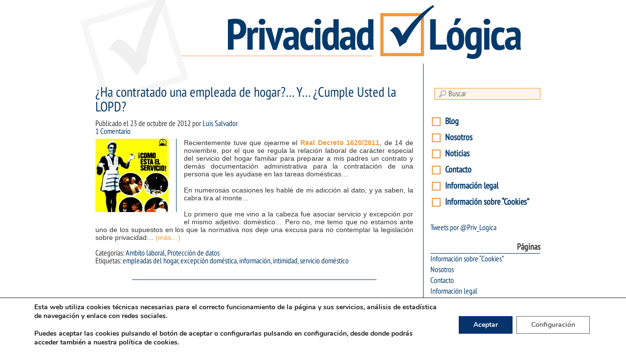

--- FILE ---
content_type: text/html; charset=UTF-8
request_url: https://www.privacidadlogica.es/tag/empleadas-del-hogar/
body_size: 17448
content:
<!doctype html>
<html lang="es">
<head>
<meta charset="UTF-8">
<meta name="viewport" content="width=device-width, initial-scale=1.0">

<title>  empleadas del hogar</title>

<link rel="alternate" type="application/rss+xml" title="Privacidad Lógica RSS Feed" href="https://www.privacidadlogica.es/feed/">

<link rel="stylesheet" type="text/css" media="all" href="https://www.privacidadlogica.es/wp-content/themes/PL-Theme/style.css">

<link rel="shortcut icon" href="https://www.privacidadlogica.es/wp-content/themes/PL-Theme/favicon.png" />

<!-- respond.js (add media query support for IE) -->
<!--[if lt IE 9]>
	<script src="https://www.privacidadlogica.es/wp-content/themes/PL-Theme/js/respond.js"></script>
<![endif]-->

<!-- html5.js (HTML5 Shiv for IE) -->
<!--[if lt IE 9]>
	<script src="https://html5shim.googlecode.com/svn/trunk/html5.js"></script>
<![endif]-->

<!-- wp_header -->
<meta name='robots' content='max-image-preview:large' />
<meta name="dlm-version" content="5.1.6"><link rel='dns-prefetch' href='//www.privacidadlogica.es' />
<link rel='dns-prefetch' href='//secure.gravatar.com' />
<link rel='dns-prefetch' href='//stats.wp.com' />
<link rel='dns-prefetch' href='//v0.wordpress.com' />
<link rel='dns-prefetch' href='//www.googletagmanager.com' />
<link rel="alternate" type="application/rss+xml" title="Privacidad Lógica &raquo; Etiqueta empleadas del hogar del feed" href="https://www.privacidadlogica.es/tag/empleadas-del-hogar/feed/" />
<style id='wp-img-auto-sizes-contain-inline-css' type='text/css'>
img:is([sizes=auto i],[sizes^="auto," i]){contain-intrinsic-size:3000px 1500px}
/*# sourceURL=wp-img-auto-sizes-contain-inline-css */
</style>
<style id='wp-emoji-styles-inline-css' type='text/css'>

	img.wp-smiley, img.emoji {
		display: inline !important;
		border: none !important;
		box-shadow: none !important;
		height: 1em !important;
		width: 1em !important;
		margin: 0 0.07em !important;
		vertical-align: -0.1em !important;
		background: none !important;
		padding: 0 !important;
	}
/*# sourceURL=wp-emoji-styles-inline-css */
</style>
<style id='wp-block-library-inline-css' type='text/css'>
:root{--wp-block-synced-color:#7a00df;--wp-block-synced-color--rgb:122,0,223;--wp-bound-block-color:var(--wp-block-synced-color);--wp-editor-canvas-background:#ddd;--wp-admin-theme-color:#007cba;--wp-admin-theme-color--rgb:0,124,186;--wp-admin-theme-color-darker-10:#006ba1;--wp-admin-theme-color-darker-10--rgb:0,107,160.5;--wp-admin-theme-color-darker-20:#005a87;--wp-admin-theme-color-darker-20--rgb:0,90,135;--wp-admin-border-width-focus:2px}@media (min-resolution:192dpi){:root{--wp-admin-border-width-focus:1.5px}}.wp-element-button{cursor:pointer}:root .has-very-light-gray-background-color{background-color:#eee}:root .has-very-dark-gray-background-color{background-color:#313131}:root .has-very-light-gray-color{color:#eee}:root .has-very-dark-gray-color{color:#313131}:root .has-vivid-green-cyan-to-vivid-cyan-blue-gradient-background{background:linear-gradient(135deg,#00d084,#0693e3)}:root .has-purple-crush-gradient-background{background:linear-gradient(135deg,#34e2e4,#4721fb 50%,#ab1dfe)}:root .has-hazy-dawn-gradient-background{background:linear-gradient(135deg,#faaca8,#dad0ec)}:root .has-subdued-olive-gradient-background{background:linear-gradient(135deg,#fafae1,#67a671)}:root .has-atomic-cream-gradient-background{background:linear-gradient(135deg,#fdd79a,#004a59)}:root .has-nightshade-gradient-background{background:linear-gradient(135deg,#330968,#31cdcf)}:root .has-midnight-gradient-background{background:linear-gradient(135deg,#020381,#2874fc)}:root{--wp--preset--font-size--normal:16px;--wp--preset--font-size--huge:42px}.has-regular-font-size{font-size:1em}.has-larger-font-size{font-size:2.625em}.has-normal-font-size{font-size:var(--wp--preset--font-size--normal)}.has-huge-font-size{font-size:var(--wp--preset--font-size--huge)}.has-text-align-center{text-align:center}.has-text-align-left{text-align:left}.has-text-align-right{text-align:right}.has-fit-text{white-space:nowrap!important}#end-resizable-editor-section{display:none}.aligncenter{clear:both}.items-justified-left{justify-content:flex-start}.items-justified-center{justify-content:center}.items-justified-right{justify-content:flex-end}.items-justified-space-between{justify-content:space-between}.screen-reader-text{border:0;clip-path:inset(50%);height:1px;margin:-1px;overflow:hidden;padding:0;position:absolute;width:1px;word-wrap:normal!important}.screen-reader-text:focus{background-color:#ddd;clip-path:none;color:#444;display:block;font-size:1em;height:auto;left:5px;line-height:normal;padding:15px 23px 14px;text-decoration:none;top:5px;width:auto;z-index:100000}html :where(.has-border-color){border-style:solid}html :where([style*=border-top-color]){border-top-style:solid}html :where([style*=border-right-color]){border-right-style:solid}html :where([style*=border-bottom-color]){border-bottom-style:solid}html :where([style*=border-left-color]){border-left-style:solid}html :where([style*=border-width]){border-style:solid}html :where([style*=border-top-width]){border-top-style:solid}html :where([style*=border-right-width]){border-right-style:solid}html :where([style*=border-bottom-width]){border-bottom-style:solid}html :where([style*=border-left-width]){border-left-style:solid}html :where(img[class*=wp-image-]){height:auto;max-width:100%}:where(figure){margin:0 0 1em}html :where(.is-position-sticky){--wp-admin--admin-bar--position-offset:var(--wp-admin--admin-bar--height,0px)}@media screen and (max-width:600px){html :where(.is-position-sticky){--wp-admin--admin-bar--position-offset:0px}}

/*# sourceURL=wp-block-library-inline-css */
</style><style id='global-styles-inline-css' type='text/css'>
:root{--wp--preset--aspect-ratio--square: 1;--wp--preset--aspect-ratio--4-3: 4/3;--wp--preset--aspect-ratio--3-4: 3/4;--wp--preset--aspect-ratio--3-2: 3/2;--wp--preset--aspect-ratio--2-3: 2/3;--wp--preset--aspect-ratio--16-9: 16/9;--wp--preset--aspect-ratio--9-16: 9/16;--wp--preset--color--black: #000000;--wp--preset--color--cyan-bluish-gray: #abb8c3;--wp--preset--color--white: #ffffff;--wp--preset--color--pale-pink: #f78da7;--wp--preset--color--vivid-red: #cf2e2e;--wp--preset--color--luminous-vivid-orange: #ff6900;--wp--preset--color--luminous-vivid-amber: #fcb900;--wp--preset--color--light-green-cyan: #7bdcb5;--wp--preset--color--vivid-green-cyan: #00d084;--wp--preset--color--pale-cyan-blue: #8ed1fc;--wp--preset--color--vivid-cyan-blue: #0693e3;--wp--preset--color--vivid-purple: #9b51e0;--wp--preset--gradient--vivid-cyan-blue-to-vivid-purple: linear-gradient(135deg,rgb(6,147,227) 0%,rgb(155,81,224) 100%);--wp--preset--gradient--light-green-cyan-to-vivid-green-cyan: linear-gradient(135deg,rgb(122,220,180) 0%,rgb(0,208,130) 100%);--wp--preset--gradient--luminous-vivid-amber-to-luminous-vivid-orange: linear-gradient(135deg,rgb(252,185,0) 0%,rgb(255,105,0) 100%);--wp--preset--gradient--luminous-vivid-orange-to-vivid-red: linear-gradient(135deg,rgb(255,105,0) 0%,rgb(207,46,46) 100%);--wp--preset--gradient--very-light-gray-to-cyan-bluish-gray: linear-gradient(135deg,rgb(238,238,238) 0%,rgb(169,184,195) 100%);--wp--preset--gradient--cool-to-warm-spectrum: linear-gradient(135deg,rgb(74,234,220) 0%,rgb(151,120,209) 20%,rgb(207,42,186) 40%,rgb(238,44,130) 60%,rgb(251,105,98) 80%,rgb(254,248,76) 100%);--wp--preset--gradient--blush-light-purple: linear-gradient(135deg,rgb(255,206,236) 0%,rgb(152,150,240) 100%);--wp--preset--gradient--blush-bordeaux: linear-gradient(135deg,rgb(254,205,165) 0%,rgb(254,45,45) 50%,rgb(107,0,62) 100%);--wp--preset--gradient--luminous-dusk: linear-gradient(135deg,rgb(255,203,112) 0%,rgb(199,81,192) 50%,rgb(65,88,208) 100%);--wp--preset--gradient--pale-ocean: linear-gradient(135deg,rgb(255,245,203) 0%,rgb(182,227,212) 50%,rgb(51,167,181) 100%);--wp--preset--gradient--electric-grass: linear-gradient(135deg,rgb(202,248,128) 0%,rgb(113,206,126) 100%);--wp--preset--gradient--midnight: linear-gradient(135deg,rgb(2,3,129) 0%,rgb(40,116,252) 100%);--wp--preset--font-size--small: 13px;--wp--preset--font-size--medium: 20px;--wp--preset--font-size--large: 36px;--wp--preset--font-size--x-large: 42px;--wp--preset--spacing--20: 0.44rem;--wp--preset--spacing--30: 0.67rem;--wp--preset--spacing--40: 1rem;--wp--preset--spacing--50: 1.5rem;--wp--preset--spacing--60: 2.25rem;--wp--preset--spacing--70: 3.38rem;--wp--preset--spacing--80: 5.06rem;--wp--preset--shadow--natural: 6px 6px 9px rgba(0, 0, 0, 0.2);--wp--preset--shadow--deep: 12px 12px 50px rgba(0, 0, 0, 0.4);--wp--preset--shadow--sharp: 6px 6px 0px rgba(0, 0, 0, 0.2);--wp--preset--shadow--outlined: 6px 6px 0px -3px rgb(255, 255, 255), 6px 6px rgb(0, 0, 0);--wp--preset--shadow--crisp: 6px 6px 0px rgb(0, 0, 0);}:where(.is-layout-flex){gap: 0.5em;}:where(.is-layout-grid){gap: 0.5em;}body .is-layout-flex{display: flex;}.is-layout-flex{flex-wrap: wrap;align-items: center;}.is-layout-flex > :is(*, div){margin: 0;}body .is-layout-grid{display: grid;}.is-layout-grid > :is(*, div){margin: 0;}:where(.wp-block-columns.is-layout-flex){gap: 2em;}:where(.wp-block-columns.is-layout-grid){gap: 2em;}:where(.wp-block-post-template.is-layout-flex){gap: 1.25em;}:where(.wp-block-post-template.is-layout-grid){gap: 1.25em;}.has-black-color{color: var(--wp--preset--color--black) !important;}.has-cyan-bluish-gray-color{color: var(--wp--preset--color--cyan-bluish-gray) !important;}.has-white-color{color: var(--wp--preset--color--white) !important;}.has-pale-pink-color{color: var(--wp--preset--color--pale-pink) !important;}.has-vivid-red-color{color: var(--wp--preset--color--vivid-red) !important;}.has-luminous-vivid-orange-color{color: var(--wp--preset--color--luminous-vivid-orange) !important;}.has-luminous-vivid-amber-color{color: var(--wp--preset--color--luminous-vivid-amber) !important;}.has-light-green-cyan-color{color: var(--wp--preset--color--light-green-cyan) !important;}.has-vivid-green-cyan-color{color: var(--wp--preset--color--vivid-green-cyan) !important;}.has-pale-cyan-blue-color{color: var(--wp--preset--color--pale-cyan-blue) !important;}.has-vivid-cyan-blue-color{color: var(--wp--preset--color--vivid-cyan-blue) !important;}.has-vivid-purple-color{color: var(--wp--preset--color--vivid-purple) !important;}.has-black-background-color{background-color: var(--wp--preset--color--black) !important;}.has-cyan-bluish-gray-background-color{background-color: var(--wp--preset--color--cyan-bluish-gray) !important;}.has-white-background-color{background-color: var(--wp--preset--color--white) !important;}.has-pale-pink-background-color{background-color: var(--wp--preset--color--pale-pink) !important;}.has-vivid-red-background-color{background-color: var(--wp--preset--color--vivid-red) !important;}.has-luminous-vivid-orange-background-color{background-color: var(--wp--preset--color--luminous-vivid-orange) !important;}.has-luminous-vivid-amber-background-color{background-color: var(--wp--preset--color--luminous-vivid-amber) !important;}.has-light-green-cyan-background-color{background-color: var(--wp--preset--color--light-green-cyan) !important;}.has-vivid-green-cyan-background-color{background-color: var(--wp--preset--color--vivid-green-cyan) !important;}.has-pale-cyan-blue-background-color{background-color: var(--wp--preset--color--pale-cyan-blue) !important;}.has-vivid-cyan-blue-background-color{background-color: var(--wp--preset--color--vivid-cyan-blue) !important;}.has-vivid-purple-background-color{background-color: var(--wp--preset--color--vivid-purple) !important;}.has-black-border-color{border-color: var(--wp--preset--color--black) !important;}.has-cyan-bluish-gray-border-color{border-color: var(--wp--preset--color--cyan-bluish-gray) !important;}.has-white-border-color{border-color: var(--wp--preset--color--white) !important;}.has-pale-pink-border-color{border-color: var(--wp--preset--color--pale-pink) !important;}.has-vivid-red-border-color{border-color: var(--wp--preset--color--vivid-red) !important;}.has-luminous-vivid-orange-border-color{border-color: var(--wp--preset--color--luminous-vivid-orange) !important;}.has-luminous-vivid-amber-border-color{border-color: var(--wp--preset--color--luminous-vivid-amber) !important;}.has-light-green-cyan-border-color{border-color: var(--wp--preset--color--light-green-cyan) !important;}.has-vivid-green-cyan-border-color{border-color: var(--wp--preset--color--vivid-green-cyan) !important;}.has-pale-cyan-blue-border-color{border-color: var(--wp--preset--color--pale-cyan-blue) !important;}.has-vivid-cyan-blue-border-color{border-color: var(--wp--preset--color--vivid-cyan-blue) !important;}.has-vivid-purple-border-color{border-color: var(--wp--preset--color--vivid-purple) !important;}.has-vivid-cyan-blue-to-vivid-purple-gradient-background{background: var(--wp--preset--gradient--vivid-cyan-blue-to-vivid-purple) !important;}.has-light-green-cyan-to-vivid-green-cyan-gradient-background{background: var(--wp--preset--gradient--light-green-cyan-to-vivid-green-cyan) !important;}.has-luminous-vivid-amber-to-luminous-vivid-orange-gradient-background{background: var(--wp--preset--gradient--luminous-vivid-amber-to-luminous-vivid-orange) !important;}.has-luminous-vivid-orange-to-vivid-red-gradient-background{background: var(--wp--preset--gradient--luminous-vivid-orange-to-vivid-red) !important;}.has-very-light-gray-to-cyan-bluish-gray-gradient-background{background: var(--wp--preset--gradient--very-light-gray-to-cyan-bluish-gray) !important;}.has-cool-to-warm-spectrum-gradient-background{background: var(--wp--preset--gradient--cool-to-warm-spectrum) !important;}.has-blush-light-purple-gradient-background{background: var(--wp--preset--gradient--blush-light-purple) !important;}.has-blush-bordeaux-gradient-background{background: var(--wp--preset--gradient--blush-bordeaux) !important;}.has-luminous-dusk-gradient-background{background: var(--wp--preset--gradient--luminous-dusk) !important;}.has-pale-ocean-gradient-background{background: var(--wp--preset--gradient--pale-ocean) !important;}.has-electric-grass-gradient-background{background: var(--wp--preset--gradient--electric-grass) !important;}.has-midnight-gradient-background{background: var(--wp--preset--gradient--midnight) !important;}.has-small-font-size{font-size: var(--wp--preset--font-size--small) !important;}.has-medium-font-size{font-size: var(--wp--preset--font-size--medium) !important;}.has-large-font-size{font-size: var(--wp--preset--font-size--large) !important;}.has-x-large-font-size{font-size: var(--wp--preset--font-size--x-large) !important;}
/*# sourceURL=global-styles-inline-css */
</style>

<style id='classic-theme-styles-inline-css' type='text/css'>
/*! This file is auto-generated */
.wp-block-button__link{color:#fff;background-color:#32373c;border-radius:9999px;box-shadow:none;text-decoration:none;padding:calc(.667em + 2px) calc(1.333em + 2px);font-size:1.125em}.wp-block-file__button{background:#32373c;color:#fff;text-decoration:none}
/*# sourceURL=/wp-includes/css/classic-themes.min.css */
</style>
<link rel='stylesheet' id='contact-form-7-css' href='https://www.privacidadlogica.es/wp-content/plugins/contact-form-7/includes/css/styles.css?ver=6.1.4' type='text/css' media='all' />
<link rel='stylesheet' id='moove_gdpr_frontend-css' href='https://www.privacidadlogica.es/wp-content/plugins/gdpr-cookie-compliance/dist/styles/gdpr-main.css?ver=5.0.9' type='text/css' media='all' />
<style id='moove_gdpr_frontend-inline-css' type='text/css'>
#moove_gdpr_cookie_modal,#moove_gdpr_cookie_info_bar,.gdpr_cookie_settings_shortcode_content{font-family:&#039;Nunito&#039;,sans-serif}#moove_gdpr_save_popup_settings_button{background-color:#373737;color:#fff}#moove_gdpr_save_popup_settings_button:hover{background-color:#000}#moove_gdpr_cookie_info_bar .moove-gdpr-info-bar-container .moove-gdpr-info-bar-content a.mgbutton,#moove_gdpr_cookie_info_bar .moove-gdpr-info-bar-container .moove-gdpr-info-bar-content button.mgbutton{background-color:#06336e}#moove_gdpr_cookie_modal .moove-gdpr-modal-content .moove-gdpr-modal-footer-content .moove-gdpr-button-holder a.mgbutton,#moove_gdpr_cookie_modal .moove-gdpr-modal-content .moove-gdpr-modal-footer-content .moove-gdpr-button-holder button.mgbutton,.gdpr_cookie_settings_shortcode_content .gdpr-shr-button.button-green{background-color:#06336e;border-color:#06336e}#moove_gdpr_cookie_modal .moove-gdpr-modal-content .moove-gdpr-modal-footer-content .moove-gdpr-button-holder a.mgbutton:hover,#moove_gdpr_cookie_modal .moove-gdpr-modal-content .moove-gdpr-modal-footer-content .moove-gdpr-button-holder button.mgbutton:hover,.gdpr_cookie_settings_shortcode_content .gdpr-shr-button.button-green:hover{background-color:#fff;color:#06336e}#moove_gdpr_cookie_modal .moove-gdpr-modal-content .moove-gdpr-modal-close i,#moove_gdpr_cookie_modal .moove-gdpr-modal-content .moove-gdpr-modal-close span.gdpr-icon{background-color:#06336e;border:1px solid #06336e}#moove_gdpr_cookie_info_bar span.moove-gdpr-infobar-allow-all.focus-g,#moove_gdpr_cookie_info_bar span.moove-gdpr-infobar-allow-all:focus,#moove_gdpr_cookie_info_bar button.moove-gdpr-infobar-allow-all.focus-g,#moove_gdpr_cookie_info_bar button.moove-gdpr-infobar-allow-all:focus,#moove_gdpr_cookie_info_bar span.moove-gdpr-infobar-reject-btn.focus-g,#moove_gdpr_cookie_info_bar span.moove-gdpr-infobar-reject-btn:focus,#moove_gdpr_cookie_info_bar button.moove-gdpr-infobar-reject-btn.focus-g,#moove_gdpr_cookie_info_bar button.moove-gdpr-infobar-reject-btn:focus,#moove_gdpr_cookie_info_bar span.change-settings-button.focus-g,#moove_gdpr_cookie_info_bar span.change-settings-button:focus,#moove_gdpr_cookie_info_bar button.change-settings-button.focus-g,#moove_gdpr_cookie_info_bar button.change-settings-button:focus{-webkit-box-shadow:0 0 1px 3px #06336e;-moz-box-shadow:0 0 1px 3px #06336e;box-shadow:0 0 1px 3px #06336e}#moove_gdpr_cookie_modal .moove-gdpr-modal-content .moove-gdpr-modal-close i:hover,#moove_gdpr_cookie_modal .moove-gdpr-modal-content .moove-gdpr-modal-close span.gdpr-icon:hover,#moove_gdpr_cookie_info_bar span[data-href]>u.change-settings-button{color:#06336e}#moove_gdpr_cookie_modal .moove-gdpr-modal-content .moove-gdpr-modal-left-content #moove-gdpr-menu li.menu-item-selected a span.gdpr-icon,#moove_gdpr_cookie_modal .moove-gdpr-modal-content .moove-gdpr-modal-left-content #moove-gdpr-menu li.menu-item-selected button span.gdpr-icon{color:inherit}#moove_gdpr_cookie_modal .moove-gdpr-modal-content .moove-gdpr-modal-left-content #moove-gdpr-menu li a span.gdpr-icon,#moove_gdpr_cookie_modal .moove-gdpr-modal-content .moove-gdpr-modal-left-content #moove-gdpr-menu li button span.gdpr-icon{color:inherit}#moove_gdpr_cookie_modal .gdpr-acc-link{line-height:0;font-size:0;color:transparent;position:absolute}#moove_gdpr_cookie_modal .moove-gdpr-modal-content .moove-gdpr-modal-close:hover i,#moove_gdpr_cookie_modal .moove-gdpr-modal-content .moove-gdpr-modal-left-content #moove-gdpr-menu li a,#moove_gdpr_cookie_modal .moove-gdpr-modal-content .moove-gdpr-modal-left-content #moove-gdpr-menu li button,#moove_gdpr_cookie_modal .moove-gdpr-modal-content .moove-gdpr-modal-left-content #moove-gdpr-menu li button i,#moove_gdpr_cookie_modal .moove-gdpr-modal-content .moove-gdpr-modal-left-content #moove-gdpr-menu li a i,#moove_gdpr_cookie_modal .moove-gdpr-modal-content .moove-gdpr-tab-main .moove-gdpr-tab-main-content a:hover,#moove_gdpr_cookie_info_bar.moove-gdpr-dark-scheme .moove-gdpr-info-bar-container .moove-gdpr-info-bar-content a.mgbutton:hover,#moove_gdpr_cookie_info_bar.moove-gdpr-dark-scheme .moove-gdpr-info-bar-container .moove-gdpr-info-bar-content button.mgbutton:hover,#moove_gdpr_cookie_info_bar.moove-gdpr-dark-scheme .moove-gdpr-info-bar-container .moove-gdpr-info-bar-content a:hover,#moove_gdpr_cookie_info_bar.moove-gdpr-dark-scheme .moove-gdpr-info-bar-container .moove-gdpr-info-bar-content button:hover,#moove_gdpr_cookie_info_bar.moove-gdpr-dark-scheme .moove-gdpr-info-bar-container .moove-gdpr-info-bar-content span.change-settings-button:hover,#moove_gdpr_cookie_info_bar.moove-gdpr-dark-scheme .moove-gdpr-info-bar-container .moove-gdpr-info-bar-content button.change-settings-button:hover,#moove_gdpr_cookie_info_bar.moove-gdpr-dark-scheme .moove-gdpr-info-bar-container .moove-gdpr-info-bar-content u.change-settings-button:hover,#moove_gdpr_cookie_info_bar span[data-href]>u.change-settings-button,#moove_gdpr_cookie_info_bar.moove-gdpr-dark-scheme .moove-gdpr-info-bar-container .moove-gdpr-info-bar-content a.mgbutton.focus-g,#moove_gdpr_cookie_info_bar.moove-gdpr-dark-scheme .moove-gdpr-info-bar-container .moove-gdpr-info-bar-content button.mgbutton.focus-g,#moove_gdpr_cookie_info_bar.moove-gdpr-dark-scheme .moove-gdpr-info-bar-container .moove-gdpr-info-bar-content a.focus-g,#moove_gdpr_cookie_info_bar.moove-gdpr-dark-scheme .moove-gdpr-info-bar-container .moove-gdpr-info-bar-content button.focus-g,#moove_gdpr_cookie_info_bar.moove-gdpr-dark-scheme .moove-gdpr-info-bar-container .moove-gdpr-info-bar-content a.mgbutton:focus,#moove_gdpr_cookie_info_bar.moove-gdpr-dark-scheme .moove-gdpr-info-bar-container .moove-gdpr-info-bar-content button.mgbutton:focus,#moove_gdpr_cookie_info_bar.moove-gdpr-dark-scheme .moove-gdpr-info-bar-container .moove-gdpr-info-bar-content a:focus,#moove_gdpr_cookie_info_bar.moove-gdpr-dark-scheme .moove-gdpr-info-bar-container .moove-gdpr-info-bar-content button:focus,#moove_gdpr_cookie_info_bar.moove-gdpr-dark-scheme .moove-gdpr-info-bar-container .moove-gdpr-info-bar-content span.change-settings-button.focus-g,span.change-settings-button:focus,button.change-settings-button.focus-g,button.change-settings-button:focus,#moove_gdpr_cookie_info_bar.moove-gdpr-dark-scheme .moove-gdpr-info-bar-container .moove-gdpr-info-bar-content u.change-settings-button.focus-g,#moove_gdpr_cookie_info_bar.moove-gdpr-dark-scheme .moove-gdpr-info-bar-container .moove-gdpr-info-bar-content u.change-settings-button:focus{color:#06336e}#moove_gdpr_cookie_modal .moove-gdpr-branding.focus-g span,#moove_gdpr_cookie_modal .moove-gdpr-modal-content .moove-gdpr-tab-main a.focus-g,#moove_gdpr_cookie_modal .moove-gdpr-modal-content .moove-gdpr-tab-main .gdpr-cd-details-toggle.focus-g{color:#06336e}#moove_gdpr_cookie_modal.gdpr_lightbox-hide{display:none}#moove_gdpr_cookie_info_bar .moove-gdpr-info-bar-container .moove-gdpr-info-bar-content a.mgbutton,#moove_gdpr_cookie_info_bar .moove-gdpr-info-bar-container .moove-gdpr-info-bar-content button.mgbutton,#moove_gdpr_cookie_modal .moove-gdpr-modal-content .moove-gdpr-modal-footer-content .moove-gdpr-button-holder a.mgbutton,#moove_gdpr_cookie_modal .moove-gdpr-modal-content .moove-gdpr-modal-footer-content .moove-gdpr-button-holder button.mgbutton,.gdpr-shr-button,#moove_gdpr_cookie_info_bar .moove-gdpr-infobar-close-btn{border-radius:0}
/*# sourceURL=moove_gdpr_frontend-inline-css */
</style>
<link rel='stylesheet' id='wpcirrus-cloudStyle-css' href='https://www.privacidadlogica.es/wp-content/plugins/wp-cirrus/cirrusCloud.css?ver=0.6.11' type='text/css' media='all' />
<script type="text/javascript" src="https://www.privacidadlogica.es/wp-content/plugins/wp-cirrus/wp_cirrus_gwt/wp_cirrus_gwt.nocache.js?ver=0.6.11" id="wpcirrus-cloudScript-js"></script>
<script type="text/javascript" src="https://www.privacidadlogica.es/wp-includes/js/jquery/jquery.min.js?ver=3.7.1" id="jquery-core-js"></script>
<script type="text/javascript" src="https://www.privacidadlogica.es/wp-includes/js/jquery/jquery-migrate.min.js?ver=3.4.1" id="jquery-migrate-js"></script>
<link rel="https://api.w.org/" href="https://www.privacidadlogica.es/wp-json/" /><link rel="alternate" title="JSON" type="application/json" href="https://www.privacidadlogica.es/wp-json/wp/v2/tags/303" /><meta name="generator" content="Site Kit by Google 1.170.0" />	<style>img#wpstats{display:none}</style>
		<style data-context="foundation-flickity-css">/*! Flickity v2.0.2
http://flickity.metafizzy.co
---------------------------------------------- */.flickity-enabled{position:relative}.flickity-enabled:focus{outline:0}.flickity-viewport{overflow:hidden;position:relative;height:100%}.flickity-slider{position:absolute;width:100%;height:100%}.flickity-enabled.is-draggable{-webkit-tap-highlight-color:transparent;tap-highlight-color:transparent;-webkit-user-select:none;-moz-user-select:none;-ms-user-select:none;user-select:none}.flickity-enabled.is-draggable .flickity-viewport{cursor:move;cursor:-webkit-grab;cursor:grab}.flickity-enabled.is-draggable .flickity-viewport.is-pointer-down{cursor:-webkit-grabbing;cursor:grabbing}.flickity-prev-next-button{position:absolute;top:50%;width:44px;height:44px;border:none;border-radius:50%;background:#fff;background:hsla(0,0%,100%,.75);cursor:pointer;-webkit-transform:translateY(-50%);transform:translateY(-50%)}.flickity-prev-next-button:hover{background:#fff}.flickity-prev-next-button:focus{outline:0;box-shadow:0 0 0 5px #09f}.flickity-prev-next-button:active{opacity:.6}.flickity-prev-next-button.previous{left:10px}.flickity-prev-next-button.next{right:10px}.flickity-rtl .flickity-prev-next-button.previous{left:auto;right:10px}.flickity-rtl .flickity-prev-next-button.next{right:auto;left:10px}.flickity-prev-next-button:disabled{opacity:.3;cursor:auto}.flickity-prev-next-button svg{position:absolute;left:20%;top:20%;width:60%;height:60%}.flickity-prev-next-button .arrow{fill:#333}.flickity-page-dots{position:absolute;width:100%;bottom:-25px;padding:0;margin:0;list-style:none;text-align:center;line-height:1}.flickity-rtl .flickity-page-dots{direction:rtl}.flickity-page-dots .dot{display:inline-block;width:10px;height:10px;margin:0 8px;background:#333;border-radius:50%;opacity:.25;cursor:pointer}.flickity-page-dots .dot.is-selected{opacity:1}</style><style data-context="foundation-slideout-css">.slideout-menu{position:fixed;left:0;top:0;bottom:0;right:auto;z-index:0;width:256px;overflow-y:auto;-webkit-overflow-scrolling:touch;display:none}.slideout-menu.pushit-right{left:auto;right:0}.slideout-panel{position:relative;z-index:1;will-change:transform}.slideout-open,.slideout-open .slideout-panel,.slideout-open body{overflow:hidden}.slideout-open .slideout-menu{display:block}.pushit{display:none}</style>
<!-- Jetpack Open Graph Tags -->
<meta property="og:type" content="website" />
<meta property="og:title" content="empleadas del hogar &#8211; Privacidad Lógica" />
<meta property="og:url" content="https://www.privacidadlogica.es/tag/empleadas-del-hogar/" />
<meta property="og:site_name" content="Privacidad Lógica" />
<meta property="og:image" content="https://s0.wp.com/i/blank.jpg" />
<meta property="og:image:width" content="200" />
<meta property="og:image:height" content="200" />
<meta property="og:image:alt" content="" />
<meta property="og:locale" content="es_ES" />

<!-- End Jetpack Open Graph Tags -->
<style>.ios7.web-app-mode.has-fixed header{ background-color: rgba(3,122,221,.88);}</style>
<script src="https://www.privacidadlogica.es/wp-content/themes/PL-Theme/js/theme.script.js"></script>


</head>

<body data-rsssl=1 class="archive tag tag-empleadas-del-hogar tag-303 wp-theme-PL-Theme">

<div id="pagewrap">

	<header id="header" class="pagewidth">
		
        <img src="https://www.privacidadlogica.es/wp-content/themes/PL-Theme/images/superior.png" alt="Privacidad Lógica" width="960" height="215">
		
				<nav id="main-nav-wrap">
					</nav>

	</header>
	<!-- /#header -->

	<div id="body" class="pagewidth clearfix">		

	<div id="content" class="clearfix">
        
		 

<article id="post-1731" class="post clearfix  post-1731 type-post status-publish format-standard has-post-thumbnail hentry category-ambito-laboral category-proteccion-de-datos tag-empleadas-del-hogar tag-excepcion-domestica tag-informacion tag-intimidad tag-servicio-domestico">

	
	<h1 class="post-title"><a href="https://www.privacidadlogica.es/ha-contratado-una-empleada-de-hogar-y-cumple-usted-la-lopd/">¿Ha contratado una empleada de hogar?&#8230; Y… ¿Cumple Usted la LOPD?</a></h1>

    <p class="post-meta"> 
		Publicado el <time datetime="2012-10-23" class="post-date" pubdate>23 de octubre de	2012</time>
    	por <span class="post-author"><a href="https://www.privacidadlogica.es/author/luis/" title="Entradas de Luis Salvador" rel="author">Luis Salvador</a></span>
		
					<br />
            <span class="post-comment"><a href="https://www.privacidadlogica.es/ha-contratado-una-empleada-de-hogar-y-cumple-usted-la-lopd/#comments">1 Comentario</a></span>
			</p>
		
	<img width="150" height="150" src="https://www.privacidadlogica.es/wp-content/uploads/2012/10/Cómo-está-el-servicio--150x150.jpg" class="alignleft imgThumb wp-post-image" alt="Miniatura noticia" title="Miniatura Noticia" decoding="async" srcset="https://www.privacidadlogica.es/wp-content/uploads/2012/10/Cómo-está-el-servicio--150x150.jpg 150w, https://www.privacidadlogica.es/wp-content/uploads/2012/10/Cómo-está-el-servicio-.jpg 300w" sizes="(max-width: 150px) 100vw, 150px" />    
	<p style="text-align: justify;">Recientemente tuve que ojearme el <strong><a href="http://www.boe.es/boe/dias/2011/11/17/pdfs/BOE-A-2011-17975.pdf" target="_blank">Real Decreto 1620/2011</a></strong>, de 14 de noviembre, por el que se regula la relación laboral de carácter especial del servicio del hogar familiar para preparar a mis padres un contrato y demás documentación administrativa para la contratación de una persona que les ayudase en las tareas domésticas&#8230;</p>
<p style="text-align: justify;">En numerosas ocasiones les hablé de mi adicción al dato, y ya saben, la cabra tira al monte&#8230;</p>
<p style="text-align: justify;">Lo primero que me vino a la cabeza fue asociar servicio y excepción por el mismo adjetivo: doméstico&#8230; Pero no, me temo que no estamos ante uno de los supuestos en los que la normativa nos deje una excusa para no contemplar la legislación sobre privacidad&#8230; <a href="https://www.privacidadlogica.es/ha-contratado-una-empleada-de-hogar-y-cumple-usted-la-lopd/#more-1731" class="more-link"><span aria-label="Sigue leyendo ¿Ha contratado una empleada de hogar?&#8230; Y… ¿Cumple Usted la LOPD?">(más&hellip;)</span></a></p>
        
    <p class="post-meta"> 
		Categorías: <span class="post-category"><a href="https://www.privacidadlogica.es/category/proteccion-de-datos/ambito-laboral/" rel="category tag">Ambito laboral</a>, <a href="https://www.privacidadlogica.es/category/proteccion-de-datos/" rel="category tag">Protección de datos</a></span><br />
		Etiquetas:  <span class="post-tag"><a href="https://www.privacidadlogica.es/tag/empleadas-del-hogar/" rel="tag">empleadas del hogar</a>, <a href="https://www.privacidadlogica.es/tag/excepcion-domestica/" rel="tag">excepción doméstica</a>, <a href="https://www.privacidadlogica.es/tag/informacion/" rel="tag">información</a>, <a href="https://www.privacidadlogica.es/tag/intimidad/" rel="tag">intimidad</a>, <a href="https://www.privacidadlogica.es/tag/servicio-domestico/" rel="tag">servicio doméstico</a></span>	</p>
	
	    
    <hr />
	
</article>
<!-- /.post -->	 
			
	
	</div>
	<!-- /#content -->

<aside id="sidebar">

		<form method="get" id="searchform" action="https://www.privacidadlogica.es/">
	<input type="text" name="s" id="s"  placeholder="Buscar">
</form>
        
        <nav>
			<ul id="main-nav" class="main-nav"><li id="menu-item-1115" class="menu-item menu-item-type-custom menu-item-object-custom menu-item-home menu-item-1115"><a href="https://www.privacidadlogica.es">Blog</a></li>
<li id="menu-item-1112" class="menu-item menu-item-type-post_type menu-item-object-page menu-item-1112"><a href="https://www.privacidadlogica.es/nosotros/">Nosotros</a></li>
<li id="menu-item-1577" class="menu-item menu-item-type-taxonomy menu-item-object-category menu-item-1577"><a href="https://www.privacidadlogica.es/category/noticias-del-sector/">Noticias</a></li>
<li id="menu-item-1113" class="menu-item menu-item-type-post_type menu-item-object-page menu-item-1113"><a href="https://www.privacidadlogica.es/contacto/">Contacto</a></li>
<li id="menu-item-1114" class="menu-item menu-item-type-post_type menu-item-object-page menu-item-1114"><a href="https://www.privacidadlogica.es/informacion-legal/">Información legal</a></li>
<li id="menu-item-2421" class="menu-item menu-item-type-post_type menu-item-object-page menu-item-privacy-policy menu-item-2421"><a rel="privacy-policy" href="https://www.privacidadlogica.es/informacion-sobre-cookies/">Información sobre “Cookies”</a></li>
</ul>		<!-- /#main-nav --> 
        </nav>
        
        <div id="twitter">
        	<a class="twitter-timeline"  href="https://twitter.com/Priv_Logica" data-widget-id="249944900915826688">Tweets por @Priv_Logica</a>
<script>!function(d,s,id){var js,fjs=d.getElementsByTagName(s)[0];if(!d.getElementById(id)){js=d.createElement(s);js.id=id;js.src="//platform.twitter.com/widgets.js";fjs.parentNode.insertBefore(js,fjs);}}(document,"script","twitter-wjs");</script>
		</div>

	
		<section class="widget">
			<h4 class="widgettitle">Páginas</h4>
			<ul>
			<li class="page_item page-item-2418"><a href="https://www.privacidadlogica.es/informacion-sobre-cookies/">Información sobre &#8220;Cookies&#8221;</a></li>
<li class="page_item page-item-115"><a href="https://www.privacidadlogica.es/nosotros/">Nosotros</a></li>
<li class="page_item page-item-105"><a href="https://www.privacidadlogica.es/contacto/">Contacto</a></li>
<li class="page_item page-item-79"><a href="https://www.privacidadlogica.es/informacion-legal/">Información legal</a></li>
			</ul>
		</section>

		<section class="widget">
			<h4 class="widgettitle">Categoría</h4>
			<ul>
				<li class="cat-item cat-item-194"><a href="https://www.privacidadlogica.es/category/administraciones-publicas/">Administraciones públicas</a> (57)
<ul class='children'>
	<li class="cat-item cat-item-197"><a href="https://www.privacidadlogica.es/category/administraciones-publicas/administracion-de-justicia-administraciones-publicas/">Administración de justicia</a> (14)
</li>
	<li class="cat-item cat-item-200"><a href="https://www.privacidadlogica.es/category/administraciones-publicas/colegios-profesionales/">Colegios profesionales</a> (2)
</li>
	<li class="cat-item cat-item-201"><a href="https://www.privacidadlogica.es/category/administraciones-publicas/universidades/">Educación</a> (3)
</li>
	<li class="cat-item cat-item-196"><a href="https://www.privacidadlogica.es/category/administraciones-publicas/ens-y-eni/">ENS y ENI</a> (1)
</li>
	<li class="cat-item cat-item-199"><a href="https://www.privacidadlogica.es/category/administraciones-publicas/entidades-locales/">Entidades locales</a> (11)
</li>
	<li class="cat-item cat-item-202"><a href="https://www.privacidadlogica.es/category/administraciones-publicas/policia/">Policia</a> (1)
</li>
	<li class="cat-item cat-item-198"><a href="https://www.privacidadlogica.es/category/administraciones-publicas/sanidad/">Sanidad</a> (4)
</li>
	<li class="cat-item cat-item-195"><a href="https://www.privacidadlogica.es/category/administraciones-publicas/transparencia/">Transparencia</a> (8)
</li>
</ul>
</li>
	<li class="cat-item cat-item-219"><a href="https://www.privacidadlogica.es/category/eventos/">Eventos</a> (35)
<ul class='children'>
	<li class="cat-item cat-item-225"><a href="https://www.privacidadlogica.es/category/eventos/administracion-electronica-eventos/">Administración electrónica</a> (6)
</li>
	<li class="cat-item cat-item-226"><a href="https://www.privacidadlogica.es/category/eventos/nuevo-reglamento-eventos/">Nuevo reglamento</a> (5)
</li>
	<li class="cat-item cat-item-224"><a href="https://www.privacidadlogica.es/category/eventos/privacidad-eventos/">Privacidad</a> (15)
</li>
	<li class="cat-item cat-item-220"><a href="https://www.privacidadlogica.es/category/eventos/proteccion-de-datos-eventos/">Protección de datos</a> (18)
</li>
	<li class="cat-item cat-item-222"><a href="https://www.privacidadlogica.es/category/eventos/sociedad-de-la-informacion-eventos/">Sociedad de la información</a> (6)
</li>
</ul>
</li>
	<li class="cat-item cat-item-287"><a href="https://www.privacidadlogica.es/category/noticias-del-sector/">Noticias del Sector</a> (5)
</li>
	<li class="cat-item cat-item-203"><a href="https://www.privacidadlogica.es/category/privacidad-administraciones-publicas/">Privacidad</a> (73)
<ul class='children'>
	<li class="cat-item cat-item-208"><a href="https://www.privacidadlogica.es/category/privacidad-administraciones-publicas/bigdata/">Bigdata</a> (5)
</li>
	<li class="cat-item cat-item-210"><a href="https://www.privacidadlogica.es/category/privacidad-administraciones-publicas/byod/">BYOD</a> (2)
</li>
	<li class="cat-item cat-item-209"><a href="https://www.privacidadlogica.es/category/privacidad-administraciones-publicas/derecho-al-olvido-privacidad-administraciones-publicas/">Derecho al olvido</a> (12)
</li>
	<li class="cat-item cat-item-204"><a href="https://www.privacidadlogica.es/category/privacidad-administraciones-publicas/internet/">Internet</a> (19)
</li>
	<li class="cat-item cat-item-206"><a href="https://www.privacidadlogica.es/category/privacidad-administraciones-publicas/menores-y-educacion/">Menores y educación</a> (7)
</li>
	<li class="cat-item cat-item-207"><a href="https://www.privacidadlogica.es/category/privacidad-administraciones-publicas/privacidad-por-diseno/">Privacidad por diseño</a> (5)
</li>
	<li class="cat-item cat-item-205"><a href="https://www.privacidadlogica.es/category/privacidad-administraciones-publicas/redes-sociales-privacidad-administraciones-publicas/">Redes sociales</a> (5)
</li>
</ul>
</li>
	<li class="cat-item cat-item-150"><a href="https://www.privacidadlogica.es/category/proteccion-de-datos/">Protección de datos</a> (181)
<ul class='children'>
	<li class="cat-item cat-item-186"><a href="https://www.privacidadlogica.es/category/proteccion-de-datos/ambito-laboral/">Ambito laboral</a> (12)
</li>
	<li class="cat-item cat-item-180"><a href="https://www.privacidadlogica.es/category/proteccion-de-datos/autoridades-de-control/">Autoridades de control</a> (28)
</li>
	<li class="cat-item cat-item-187"><a href="https://www.privacidadlogica.es/category/proteccion-de-datos/consultoria-proteccion-de-datos/">Consultoría</a> (15)
</li>
	<li class="cat-item cat-item-181"><a href="https://www.privacidadlogica.es/category/proteccion-de-datos/legislacion-y-jurisprudencia/">Legislación y jurisprudencia</a> (85)
</li>
	<li class="cat-item cat-item-185"><a href="https://www.privacidadlogica.es/category/proteccion-de-datos/medidas-de-seguridad/">Medidas de seguridad</a> (11)
</li>
	<li class="cat-item cat-item-179"><a href="https://www.privacidadlogica.es/category/proteccion-de-datos/noticiasactualidad/">Noticias/Actualidad</a> (35)
</li>
	<li class="cat-item cat-item-182"><a href="https://www.privacidadlogica.es/category/proteccion-de-datos/nuevo-reglamento/">Nuevo reglamento</a> (36)
</li>
	<li class="cat-item cat-item-183"><a href="https://www.privacidadlogica.es/category/proteccion-de-datos/otros-paises/">Otros países</a> (1)
</li>
	<li class="cat-item cat-item-184"><a href="https://www.privacidadlogica.es/category/proteccion-de-datos/vigilancia/">Vigilancia</a> (18)
</li>
</ul>
</li>
	<li class="cat-item cat-item-227"><a href="https://www.privacidadlogica.es/category/publicaciones/">Publicaciones</a> (19)
<ul class='children'>
	<li class="cat-item cat-item-231"><a href="https://www.privacidadlogica.es/category/publicaciones/agencia-espanola-de-proteccion-de-datos/">Agencia española de protección de datos</a> (4)
</li>
	<li class="cat-item cat-item-232"><a href="https://www.privacidadlogica.es/category/publicaciones/agencias-autonomicas/">Agencias autonómicas</a> (2)
</li>
	<li class="cat-item cat-item-230"><a href="https://www.privacidadlogica.es/category/publicaciones/editoriales/">Editoriales</a> (1)
</li>
	<li class="cat-item cat-item-233"><a href="https://www.privacidadlogica.es/category/publicaciones/entrevistas/">Entrevistas</a> (1)
</li>
	<li class="cat-item cat-item-228"><a href="https://www.privacidadlogica.es/category/publicaciones/nuestras/">Nuestras</a> (6)
</li>
	<li class="cat-item cat-item-229"><a href="https://www.privacidadlogica.es/category/publicaciones/relacionadas/">Relacionadas</a> (6)
</li>
</ul>
</li>
	<li class="cat-item cat-item-211"><a href="https://www.privacidadlogica.es/category/seguridad-de-la-informacion/">Seguridad de la información</a> (26)
<ul class='children'>
	<li class="cat-item cat-item-218"><a href="https://www.privacidadlogica.es/category/seguridad-de-la-informacion/brechas-de-seguridad/">Brechas de seguridad</a> (8)
</li>
	<li class="cat-item cat-item-217"><a href="https://www.privacidadlogica.es/category/seguridad-de-la-informacion/cloud-computing-seguridad-de-la-informacion/">Cloud computing</a> (4)
</li>
	<li class="cat-item cat-item-215"><a href="https://www.privacidadlogica.es/category/seguridad-de-la-informacion/concienciacion-y-educacion/">Concienciación y educación</a> (2)
</li>
	<li class="cat-item cat-item-214"><a href="https://www.privacidadlogica.es/category/seguridad-de-la-informacion/esquema-nacional-seguridad/">Esquema nacional seguridad</a> (1)
</li>
</ul>
</li>
	<li class="cat-item cat-item-309"><a href="https://www.privacidadlogica.es/category/seguridad-privada/">Seguridad Privada</a> (9)
</li>
	<li class="cat-item cat-item-1"><a href="https://www.privacidadlogica.es/category/sin-categoria/">Sin categoría</a> (26)
<ul class='children'>
	<li class="cat-item cat-item-234"><a href="https://www.privacidadlogica.es/category/sin-categoria/otras-normas-a-cumplir/">Otras normas a cumplir</a> (11)
	<ul class='children'>
	<li class="cat-item cat-item-310"><a href="https://www.privacidadlogica.es/category/sin-categoria/otras-normas-a-cumplir/seguridad-privada-otras-normas-a-cumplir/">Seguridad Privada</a> (4)
</li>
	</ul>
</li>
	<li class="cat-item cat-item-235"><a href="https://www.privacidadlogica.es/category/sin-categoria/otros-estandares-a-cumplir/">Otros estándares a cumplir</a> (1)
</li>
</ul>
</li>
	<li class="cat-item cat-item-188"><a href="https://www.privacidadlogica.es/category/sociedad-de-la-informacion/">Sociedad de la información</a> (35)
<ul class='children'>
	<li class="cat-item cat-item-189"><a href="https://www.privacidadlogica.es/category/sociedad-de-la-informacion/comercio-electronico/">Comercio electrónico</a> (5)
</li>
	<li class="cat-item cat-item-192"><a href="https://www.privacidadlogica.es/category/sociedad-de-la-informacion/comunicaciones-comerciales-y-spam/">Comunicaciones comerciales y spam</a> (4)
</li>
	<li class="cat-item cat-item-190"><a href="https://www.privacidadlogica.es/category/sociedad-de-la-informacion/cookies-sociedad-de-la-informacion/">Cookies</a> (7)
</li>
	<li class="cat-item cat-item-193"><a href="https://www.privacidadlogica.es/category/sociedad-de-la-informacion/e-administracion/">e-Administración</a> (14)
</li>
	<li class="cat-item cat-item-191"><a href="https://www.privacidadlogica.es/category/sociedad-de-la-informacion/legislacion-y-jurisprudencia-sociedad-de-la-informacion/">Legislación y jurisprudencia</a> (3)
</li>
	<li class="cat-item cat-item-249"><a href="https://www.privacidadlogica.es/category/sociedad-de-la-informacion/open-data/">Open Data</a> (4)
</li>
</ul>
</li>
			</ul>
		</section>

	
</aside>
<!-- /#sidebar -->

	</div>
	<!-- /body -->
		
	<footer id="footer" class="pagewidth clearfix">
        
        <div id="footerSuperior">
        	<div class="contenidoSuperior">
            	<div class="logo">
                	<img src="https://www.privacidadlogica.es/wp-content/themes/PL-Theme/images/logoFooter.png" alt="Privacidad Lógica" width="270" height="51">
                </div>
				<div class="copyright">	
					<a rel="license" href="http://creativecommons.org/licenses/by-nc-sa/3.0/deed.es_CO"><img alt="Licencia Creative Commons" style="border-width:0" src="https://i.creativecommons.org/l/by-nc-sa/3.0/88x31.png" /></a><br /><span xmlns:dct="http://purl.org/dc/terms/" property="dct:title">Privacidad Lógica Blog</span> por <a xmlns:cc="http://creativecommons.org/ns#" href="www.privacidadlogica.es" property="cc:attributionName" rel="cc:attributionURL">Alfonso Pacheco, F.Javier Sempere y Luis Salvador</a> se encuentra bajo<br />
 					una <a rel="license" href="http://creativecommons.org/licenses/by-nc-sa/3.0/deed.es_CO">Licencia Creative Commons Atribución-NoComercial-CompartirIgual 3.0 Unported</a>.
            	</div>
        	</div>
        <div>

		
        <div id="footerInferior">
        	<div class="contenidoInferior clearfix">
            	<div class="footer1">
					<div id="nav_menu-5" class="widget widget_nav_menu"><div class="menu-menu-principal-container"><ul id="menu-menu-principal" class="menu"><li class="menu-item menu-item-type-custom menu-item-object-custom menu-item-home menu-item-1115"><a href="https://www.privacidadlogica.es">Blog</a></li>
<li class="menu-item menu-item-type-post_type menu-item-object-page menu-item-1112"><a href="https://www.privacidadlogica.es/nosotros/">Nosotros</a></li>
<li class="menu-item menu-item-type-taxonomy menu-item-object-category menu-item-1577"><a href="https://www.privacidadlogica.es/category/noticias-del-sector/">Noticias</a></li>
<li class="menu-item menu-item-type-post_type menu-item-object-page menu-item-1113"><a href="https://www.privacidadlogica.es/contacto/">Contacto</a></li>
<li class="menu-item menu-item-type-post_type menu-item-object-page menu-item-1114"><a href="https://www.privacidadlogica.es/informacion-legal/">Información legal</a></li>
<li class="menu-item menu-item-type-post_type menu-item-object-page menu-item-privacy-policy menu-item-2421"><a rel="privacy-policy" href="https://www.privacidadlogica.es/informacion-sobre-cookies/">Información sobre “Cookies”</a></li>
</ul></div></div>               	</div>
                <div class="footer2">
					                                   	</div>
                <div class="footer3">
					                                   	</div>
                <div class="footer4">
					                                   	</div>
            </div>
        <div>
		<!-- /footer-text --> 

	</footer>
	<!-- /#footer --> 

</div>
<!-- /#pagewrap -->

<!-- wp_footer -->
<script type="speculationrules">
{"prefetch":[{"source":"document","where":{"and":[{"href_matches":"/*"},{"not":{"href_matches":["/wp-*.php","/wp-admin/*","/wp-content/uploads/*","/wp-content/*","/wp-content/plugins/*","/wp-content/themes/PL-Theme/*","/*\\?(.+)"]}},{"not":{"selector_matches":"a[rel~=\"nofollow\"]"}},{"not":{"selector_matches":".no-prefetch, .no-prefetch a"}}]},"eagerness":"conservative"}]}
</script>
	<!--copyscapeskip-->
	<aside id="moove_gdpr_cookie_info_bar" class="moove-gdpr-info-bar-hidden moove-gdpr-align-center moove-gdpr-light-scheme gdpr_infobar_postion_bottom" aria-label="Banner de cookies RGPD" style="display: none;">
	<div class="moove-gdpr-info-bar-container">
		<div class="moove-gdpr-info-bar-content">
		
<div class="moove-gdpr-cookie-notice">
  <p>Esta web utiliza cookies técnicas necesarias para el correcto funcionamiento de la página y sus servicios, análisis de estadística de navegación y enlace con redes sociales.</p>
<p>&nbsp;</p>
<p>Puedes aceptar las cookies pulsando el botón de aceptar o configurarlas pulsando en configuración, desde donde podrás acceder también a nuestra <strong>política de cookies</strong>.</p>
</div>
<!--  .moove-gdpr-cookie-notice -->
		
<div class="moove-gdpr-button-holder">
			<button class="mgbutton moove-gdpr-infobar-allow-all gdpr-fbo-0" aria-label="Aceptar" >Aceptar</button>
						<button class="mgbutton moove-gdpr-infobar-settings-btn change-settings-button gdpr-fbo-2" aria-haspopup="true" data-href="#moove_gdpr_cookie_modal"  aria-label="Configuración">Configuración</button>
			</div>
<!--  .button-container -->
		</div>
		<!-- moove-gdpr-info-bar-content -->
	</div>
	<!-- moove-gdpr-info-bar-container -->
	</aside>
	<!-- #moove_gdpr_cookie_info_bar -->
	<!--/copyscapeskip-->
<!-- Powered by WPtouch: 4.3.62 --><script type="text/javascript" src="https://www.privacidadlogica.es/wp-includes/js/dist/hooks.min.js?ver=dd5603f07f9220ed27f1" id="wp-hooks-js"></script>
<script type="text/javascript" src="https://www.privacidadlogica.es/wp-includes/js/dist/i18n.min.js?ver=c26c3dc7bed366793375" id="wp-i18n-js"></script>
<script type="text/javascript" id="wp-i18n-js-after">
/* <![CDATA[ */
wp.i18n.setLocaleData( { 'text direction\u0004ltr': [ 'ltr' ] } );
//# sourceURL=wp-i18n-js-after
/* ]]> */
</script>
<script type="text/javascript" src="https://www.privacidadlogica.es/wp-content/plugins/contact-form-7/includes/swv/js/index.js?ver=6.1.4" id="swv-js"></script>
<script type="text/javascript" id="contact-form-7-js-translations">
/* <![CDATA[ */
( function( domain, translations ) {
	var localeData = translations.locale_data[ domain ] || translations.locale_data.messages;
	localeData[""].domain = domain;
	wp.i18n.setLocaleData( localeData, domain );
} )( "contact-form-7", {"translation-revision-date":"2025-12-01 15:45:40+0000","generator":"GlotPress\/4.0.3","domain":"messages","locale_data":{"messages":{"":{"domain":"messages","plural-forms":"nplurals=2; plural=n != 1;","lang":"es"},"This contact form is placed in the wrong place.":["Este formulario de contacto est\u00e1 situado en el lugar incorrecto."],"Error:":["Error:"]}},"comment":{"reference":"includes\/js\/index.js"}} );
//# sourceURL=contact-form-7-js-translations
/* ]]> */
</script>
<script type="text/javascript" id="contact-form-7-js-before">
/* <![CDATA[ */
var wpcf7 = {
    "api": {
        "root": "https:\/\/www.privacidadlogica.es\/wp-json\/",
        "namespace": "contact-form-7\/v1"
    },
    "cached": 1
};
//# sourceURL=contact-form-7-js-before
/* ]]> */
</script>
<script type="text/javascript" src="https://www.privacidadlogica.es/wp-content/plugins/contact-form-7/includes/js/index.js?ver=6.1.4" id="contact-form-7-js"></script>
<script type="text/javascript" id="dlm-xhr-js-extra">
/* <![CDATA[ */
var dlmXHRtranslations = {"error":"Ha ocurrido un error al intentar descargar el archivo. Por favor, int\u00e9ntalo de nuevo.","not_found":"La descarga no existe.","no_file_path":"No se ha definido la ruta del archivo","no_file_paths":"No se ha definido una direcci\u00f3n de archivo.","filetype":"La descarga no est\u00e1 permitida para este tipo de archivo.","file_access_denied":"Acceso denegado a este archivo.","access_denied":"Acceso denegado. No tienes permisos para descargar este archivo.","security_error":"Hay un problema con la ruta del archivo.","file_not_found":"Archivo no encontrado."};
//# sourceURL=dlm-xhr-js-extra
/* ]]> */
</script>
<script type="text/javascript" id="dlm-xhr-js-before">
/* <![CDATA[ */
const dlmXHR = {"xhr_links":{"class":["download-link","download-button"]},"prevent_duplicates":true,"ajaxUrl":"https:\/\/www.privacidadlogica.es\/wp-admin\/admin-ajax.php"}; dlmXHRinstance = {}; const dlmXHRGlobalLinks = "https://www.privacidadlogica.es/download/"; const dlmNonXHRGlobalLinks = []; dlmXHRgif = "https://www.privacidadlogica.es/wp-includes/images/spinner.gif"; const dlmXHRProgress = "1"
//# sourceURL=dlm-xhr-js-before
/* ]]> */
</script>
<script type="text/javascript" src="https://www.privacidadlogica.es/wp-content/plugins/download-monitor/assets/js/dlm-xhr.min.js?ver=5.1.6" id="dlm-xhr-js"></script>
<script type="text/javascript" id="jetpack-stats-js-before">
/* <![CDATA[ */
_stq = window._stq || [];
_stq.push([ "view", {"v":"ext","blog":"40826707","post":"0","tz":"2","srv":"www.privacidadlogica.es","arch_tag":"empleadas-del-hogar","arch_results":"1","j":"1:15.4"} ]);
_stq.push([ "clickTrackerInit", "40826707", "0" ]);
//# sourceURL=jetpack-stats-js-before
/* ]]> */
</script>
<script type="text/javascript" src="https://stats.wp.com/e-202603.js" id="jetpack-stats-js" defer="defer" data-wp-strategy="defer"></script>
<script type="text/javascript" id="moove_gdpr_frontend-js-extra">
/* <![CDATA[ */
var moove_frontend_gdpr_scripts = {"ajaxurl":"https://www.privacidadlogica.es/wp-admin/admin-ajax.php","post_id":"1731","plugin_dir":"https://www.privacidadlogica.es/wp-content/plugins/gdpr-cookie-compliance","show_icons":"all","is_page":"","ajax_cookie_removal":"false","strict_init":"2","enabled_default":{"strict":2,"third_party":0,"advanced":0,"performance":0,"preference":0},"geo_location":"false","force_reload":"false","is_single":"","hide_save_btn":"false","current_user":"0","cookie_expiration":"365","script_delay":"2000","close_btn_action":"1","close_btn_rdr":"","scripts_defined":"{\"cache\":true,\"header\":\"\",\"body\":\"\",\"footer\":\"\",\"thirdparty\":{\"header\":\"\u003C!-- Jetpack Open Graph Tags --\u003E\\r\\n\u003Cmeta property=\\\"og:type\\\" content=\\\"website\\\" \\/\u003E\\r\\n\u003Cmeta property=\\\"og:title\\\" content=\\\"Privacidad L\\u00f3gica\\\" \\/\u003E\\r\\n\u003Cmeta property=\\\"og:description\\\" content=\\\"Un blog de Alfonso Pacheco, Luis Salvador y Javier Sempere\\\" \\/\u003E\\r\\n\u003Cmeta property=\\\"og:url\\\" content=\\\"https:\\/\\/www.privacidadlogica.es\\/\\\" \\/\u003E\\r\\n\u003Cmeta property=\\\"og:site_name\\\" content=\\\"Privacidad L\\u00f3gica\\\" \\/\u003E\\r\\n\u003Cmeta property=\\\"og:image\\\" content=\\\"https:\\/\\/s0.wp.com\\/i\\/blank.jpg\\\" \\/\u003E\\r\\n\u003Cmeta property=\\\"og:locale\\\" content=\\\"es_ES\\\" \\/\u003E\\r\\n\u003Cmeta name=\\\"twitter:site\\\" content=\\\"@Priv_Logica\\\" \\/\u003E\\r\\n\\r\\n\u003C!-- End Jetpack Open Graph Tags --\u003E\",\"body\":\"\",\"footer\":\"\"},\"strict\":{\"header\":\"\",\"body\":\"\",\"footer\":\"\"},\"advanced\":{\"header\":\"\",\"body\":\"\",\"footer\":\"\"}}","gdpr_scor":"true","wp_lang":"","wp_consent_api":"false","gdpr_nonce":"308fdc056e"};
//# sourceURL=moove_gdpr_frontend-js-extra
/* ]]> */
</script>
<script type="text/javascript" src="https://www.privacidadlogica.es/wp-content/plugins/gdpr-cookie-compliance/dist/scripts/main.js?ver=5.0.9" id="moove_gdpr_frontend-js"></script>
<script type="text/javascript" id="moove_gdpr_frontend-js-after">
/* <![CDATA[ */
var gdpr_consent__strict = "true"
var gdpr_consent__thirdparty = "false"
var gdpr_consent__advanced = "false"
var gdpr_consent__performance = "false"
var gdpr_consent__preference = "false"
var gdpr_consent__cookies = "strict"
//# sourceURL=moove_gdpr_frontend-js-after
/* ]]> */
</script>
<script id="wp-emoji-settings" type="application/json">
{"baseUrl":"https://s.w.org/images/core/emoji/17.0.2/72x72/","ext":".png","svgUrl":"https://s.w.org/images/core/emoji/17.0.2/svg/","svgExt":".svg","source":{"concatemoji":"https://www.privacidadlogica.es/wp-includes/js/wp-emoji-release.min.js?ver=9ea8392515363b3627adeb8f728f54a7"}}
</script>
<script type="module">
/* <![CDATA[ */
/*! This file is auto-generated */
const a=JSON.parse(document.getElementById("wp-emoji-settings").textContent),o=(window._wpemojiSettings=a,"wpEmojiSettingsSupports"),s=["flag","emoji"];function i(e){try{var t={supportTests:e,timestamp:(new Date).valueOf()};sessionStorage.setItem(o,JSON.stringify(t))}catch(e){}}function c(e,t,n){e.clearRect(0,0,e.canvas.width,e.canvas.height),e.fillText(t,0,0);t=new Uint32Array(e.getImageData(0,0,e.canvas.width,e.canvas.height).data);e.clearRect(0,0,e.canvas.width,e.canvas.height),e.fillText(n,0,0);const a=new Uint32Array(e.getImageData(0,0,e.canvas.width,e.canvas.height).data);return t.every((e,t)=>e===a[t])}function p(e,t){e.clearRect(0,0,e.canvas.width,e.canvas.height),e.fillText(t,0,0);var n=e.getImageData(16,16,1,1);for(let e=0;e<n.data.length;e++)if(0!==n.data[e])return!1;return!0}function u(e,t,n,a){switch(t){case"flag":return n(e,"\ud83c\udff3\ufe0f\u200d\u26a7\ufe0f","\ud83c\udff3\ufe0f\u200b\u26a7\ufe0f")?!1:!n(e,"\ud83c\udde8\ud83c\uddf6","\ud83c\udde8\u200b\ud83c\uddf6")&&!n(e,"\ud83c\udff4\udb40\udc67\udb40\udc62\udb40\udc65\udb40\udc6e\udb40\udc67\udb40\udc7f","\ud83c\udff4\u200b\udb40\udc67\u200b\udb40\udc62\u200b\udb40\udc65\u200b\udb40\udc6e\u200b\udb40\udc67\u200b\udb40\udc7f");case"emoji":return!a(e,"\ud83e\u1fac8")}return!1}function f(e,t,n,a){let r;const o=(r="undefined"!=typeof WorkerGlobalScope&&self instanceof WorkerGlobalScope?new OffscreenCanvas(300,150):document.createElement("canvas")).getContext("2d",{willReadFrequently:!0}),s=(o.textBaseline="top",o.font="600 32px Arial",{});return e.forEach(e=>{s[e]=t(o,e,n,a)}),s}function r(e){var t=document.createElement("script");t.src=e,t.defer=!0,document.head.appendChild(t)}a.supports={everything:!0,everythingExceptFlag:!0},new Promise(t=>{let n=function(){try{var e=JSON.parse(sessionStorage.getItem(o));if("object"==typeof e&&"number"==typeof e.timestamp&&(new Date).valueOf()<e.timestamp+604800&&"object"==typeof e.supportTests)return e.supportTests}catch(e){}return null}();if(!n){if("undefined"!=typeof Worker&&"undefined"!=typeof OffscreenCanvas&&"undefined"!=typeof URL&&URL.createObjectURL&&"undefined"!=typeof Blob)try{var e="postMessage("+f.toString()+"("+[JSON.stringify(s),u.toString(),c.toString(),p.toString()].join(",")+"));",a=new Blob([e],{type:"text/javascript"});const r=new Worker(URL.createObjectURL(a),{name:"wpTestEmojiSupports"});return void(r.onmessage=e=>{i(n=e.data),r.terminate(),t(n)})}catch(e){}i(n=f(s,u,c,p))}t(n)}).then(e=>{for(const n in e)a.supports[n]=e[n],a.supports.everything=a.supports.everything&&a.supports[n],"flag"!==n&&(a.supports.everythingExceptFlag=a.supports.everythingExceptFlag&&a.supports[n]);var t;a.supports.everythingExceptFlag=a.supports.everythingExceptFlag&&!a.supports.flag,a.supports.everything||((t=a.source||{}).concatemoji?r(t.concatemoji):t.wpemoji&&t.twemoji&&(r(t.twemoji),r(t.wpemoji)))});
//# sourceURL=https://www.privacidadlogica.es/wp-includes/js/wp-emoji-loader.min.js
/* ]]> */
</script>

    
	<!--copyscapeskip-->
	<!-- V1 -->
	<dialog id="moove_gdpr_cookie_modal" class="gdpr_lightbox-hide" aria-modal="true" aria-label="Pantalla de ajustes RGPD">
	<div class="moove-gdpr-modal-content moove-clearfix logo-position-left moove_gdpr_modal_theme_v1">
		    
		<button class="moove-gdpr-modal-close" autofocus aria-label="Cerrar los ajustes de cookies RGPD">
			<span class="gdpr-sr-only">Cerrar los ajustes de cookies RGPD</span>
			<span class="gdpr-icon moovegdpr-arrow-close"></span>
		</button>
				<div class="moove-gdpr-modal-left-content">
		
<div class="moove-gdpr-company-logo-holder">
	<img src="https://www.privacidadlogica.es/wp-content/uploads/2015/11/privlog-check.png" alt=""   width="225"  height="225"  class="img-responsive" />
</div>
<!--  .moove-gdpr-company-logo-holder -->
		<ul id="moove-gdpr-menu">
			
<li class="menu-item-on menu-item-privacy_overview menu-item-selected">
	<button data-href="#privacy_overview" class="moove-gdpr-tab-nav" aria-label="Resumen de privacidad">
	<span class="gdpr-nav-tab-title">Resumen de privacidad</span>
	</button>
</li>

	<li class="menu-item-strict-necessary-cookies menu-item-off">
	<button data-href="#strict-necessary-cookies" class="moove-gdpr-tab-nav" aria-label="Cookies necesarias">
		<span class="gdpr-nav-tab-title">Cookies necesarias</span>
	</button>
	</li>


	<li class="menu-item-off menu-item-third_party_cookies">
	<button data-href="#third_party_cookies" class="moove-gdpr-tab-nav" aria-label="Cookies analíticas">
		<span class="gdpr-nav-tab-title">Cookies analíticas</span>
	</button>
	</li>



	<li class="menu-item-moreinfo menu-item-off">
	<button data-href="#cookie_policy_modal" class="moove-gdpr-tab-nav" aria-label="Política de cookies">
		<span class="gdpr-nav-tab-title">Política de cookies</span>
	</button>
	</li>
		</ul>
		
<div class="moove-gdpr-branding-cnt">
			<a href="https://wordpress.org/plugins/gdpr-cookie-compliance/" rel="noopener noreferrer" target="_blank" class='moove-gdpr-branding'>Desarrollado por&nbsp; <span>GDPR Cookie Compliance</span></a>
		</div>
<!--  .moove-gdpr-branding -->
		</div>
		<!--  .moove-gdpr-modal-left-content -->
		<div class="moove-gdpr-modal-right-content">
		<div class="moove-gdpr-modal-title">
			 
		</div>
		<!-- .moove-gdpr-modal-ritle -->
		<div class="main-modal-content">

			<div class="moove-gdpr-tab-content">
			
<div id="privacy_overview" class="moove-gdpr-tab-main">
		<span class="tab-title">Resumen de privacidad</span>
		<div class="moove-gdpr-tab-main-content">
	<p>Desde este panel puedes decidir si aceptas o no las cookies que utilizamos cuando necesitemos tu consentimiento para su instalación. Estas cookies se presentan desactivadas (botón en color rojo). Para aceptarlas mueve el botón hacia la derecha hasta que cambie el color a verde y aparezca el texto “activadas”, y antes de cerrar el panel pulsa el botón “guardar cambios”. Si las aceptas y, posteriormente cambias de opinión deberás desisntalarlas desde el navegador que utilices, para lo que te facilitamos las explicaciones oportunas en nuestra política de cookies.</p>
		</div>
	<!--  .moove-gdpr-tab-main-content -->

</div>
<!-- #privacy_overview -->
			
  <div id="strict-necessary-cookies" class="moove-gdpr-tab-main" style="display:none">
    <span class="tab-title">Cookies necesarias</span>
    <div class="moove-gdpr-tab-main-content">
      <p>Son aquellas que permiten al usuario la navegación a través de una página web, plataforma o aplicación y la utilización de las diferentes opciones o servicios que en ella existan, incluyendo aquellas que el editor utiliza para permitir la gestión y operativa de la página web y habilitar sus funciones y servicios.</p>
<p>Estas cookies están exentas de consentimiento para su instalación. En cualquier caso, puedes desactivarlas desde el navegador, pero la consecuencia puede ser el incorrecto funcionamiento de la web y la posibilidad de no acceder a alguno de sus servicios.</p>
      <div class="moove-gdpr-status-bar gdpr-checkbox-disabled checkbox-selected">
        <div class="gdpr-cc-form-wrap">
          <div class="gdpr-cc-form-fieldset">
            <label class="cookie-switch" for="moove_gdpr_strict_cookies">    
              <span class="gdpr-sr-only">Activar o desactivar las cookies</span>        
              <input type="checkbox" aria-label="Cookies necesarias" disabled checked="checked"  value="check" name="moove_gdpr_strict_cookies" id="moove_gdpr_strict_cookies">
              <span class="cookie-slider cookie-round gdpr-sr" data-text-enable="Activadas" data-text-disabled="Desactivadas">
                <span class="gdpr-sr-label">
                  <span class="gdpr-sr-enable">Activadas</span>
                  <span class="gdpr-sr-disable">Desactivadas</span>
                </span>
              </span>
            </label>
          </div>
          <!-- .gdpr-cc-form-fieldset -->
        </div>
        <!-- .gdpr-cc-form-wrap -->
      </div>
      <!-- .moove-gdpr-status-bar -->
                                              
    </div>
    <!--  .moove-gdpr-tab-main-content -->
  </div>
  <!-- #strict-necesarry-cookies -->
			
  <div id="third_party_cookies" class="moove-gdpr-tab-main" style="display:none">
    <span class="tab-title">Cookies analíticas</span>
    <div class="moove-gdpr-tab-main-content">
      <p>Utilizamos, si autorizas su instalación, cookies de análisis estadístico, que permiten realizar el seguimiento y análisis del comportamiento de los usuarios en nuestra web. La información recogida mediante este tipo de 'cookies' se utiliza en la medición de la actividad de los sitios web, aplicación o plataforma y para la elaboración de perfiles de navegación de los usuarios de dichos sitios, con el fin de introducir mejoras en el servicio en función de los datos de uso que hacen los usuarios. En concreto, utilizamos cookies analíticas de JetPack.</p>
      <div class="moove-gdpr-status-bar">
        <div class="gdpr-cc-form-wrap">
          <div class="gdpr-cc-form-fieldset">
            <label class="cookie-switch" for="moove_gdpr_performance_cookies">    
              <span class="gdpr-sr-only">Activar o desactivar las cookies</span>     
              <input type="checkbox" aria-label="Cookies analíticas" value="check" name="moove_gdpr_performance_cookies" id="moove_gdpr_performance_cookies" >
              <span class="cookie-slider cookie-round gdpr-sr" data-text-enable="Activadas" data-text-disabled="Desactivadas">
                <span class="gdpr-sr-label">
                  <span class="gdpr-sr-enable">Activadas</span>
                  <span class="gdpr-sr-disable">Desactivadas</span>
                </span>
              </span>
            </label>
          </div>
          <!-- .gdpr-cc-form-fieldset -->
        </div>
        <!-- .gdpr-cc-form-wrap -->
      </div>
      <!-- .moove-gdpr-status-bar -->
             
    </div>
    <!--  .moove-gdpr-tab-main-content -->
  </div>
  <!-- #third_party_cookies -->
			
									
	<div id="cookie_policy_modal" class="moove-gdpr-tab-main" style="display:none">
	<span class="tab-title">Política de cookies</span>
	<div class="moove-gdpr-tab-main-content">
		<p>Puedes acceder a nuestra información completa sobre las cookies que utilizamos desde <a href="https://www.privacidadlogica.es/informacion-sobre-cookies/" target="_blank" rel="noopener"><strong>este enlace</strong></a>.</p>
<p>Esa información siempre estará a tu disposición a través del apartado “Información sobre cookies” situado en la columna de la derecha de las pantallas de la web.</p>
		 
	</div>
	<!--  .moove-gdpr-tab-main-content -->
	</div>
			</div>
			<!--  .moove-gdpr-tab-content -->
		</div>
		<!--  .main-modal-content -->
		<div class="moove-gdpr-modal-footer-content">
			<div class="moove-gdpr-button-holder">
						<button class="mgbutton moove-gdpr-modal-allow-all button-visible" aria-label="Activar todo">Activar todo</button>
								<button class="mgbutton moove-gdpr-modal-save-settings button-visible" aria-label="Guardar cambios">Guardar cambios</button>
				</div>
<!--  .moove-gdpr-button-holder -->
		</div>
		<!--  .moove-gdpr-modal-footer-content -->
		</div>
		<!--  .moove-gdpr-modal-right-content -->

		<div class="moove-clearfix"></div>

	</div>
	<!--  .moove-gdpr-modal-content -->
	</dialog>
	<!-- #moove_gdpr_cookie_modal -->
	<!--/copyscapeskip-->

</body>
</html>

--- FILE ---
content_type: text/css
request_url: https://www.privacidadlogica.es/wp-content/themes/PL-Theme/style.css
body_size: 23729
content:
/*  
Theme Name: Privacidad Lógica 
Theme URI: http://www.privacidadlogica.com
Version: 1.0.0
Author: José R. García (Basado en el tema Basic de Themify)
Author URI: http://www.jrgg.net
*/

/************************************************************************************
RESET
*************************************************************************************/
html, body, address, blockquote, div, dl, form, h1, h2, h3, h4, h5, h6, ol, p, pre, table, ul,
dd, dt, li, tbody, td, tfoot, th, thead, tr, button, del, ins, map, object,
a, abbr, acronym, b, bdo, big, br, cite, code, dfn, em, i, img, kbd, q, samp, small, span,
strong, sub, sup, tt, var, legend, fieldset, figure {
	margin: 0;
	padding: 0;
}

img, fieldset {
	border: 0;
}

/* set html5 elements to block */
article, aside, details, figcaption, figure, footer, header, hgroup, menu, nav, section { 
    display: block;
}

/************************************************************************************
GENERAL STYLING
*************************************************************************************/
html {
	width: 100%;
	margin: 0 auto;
}
body {
	font: 1.0em/100% "PTSansNarrow", Arial, Helvetica, sans-serif;
	color: #333;
	background-color: #FFF;
	width: 100%;
	margin: 0 auto;
}
a {
	color: #F29839;
	text-decoration: none;
	outline: none;
}
a:hover {
	color: #03396B;
	text-decoration: none;
}
p {
	margin: 0 0 1.2em;
	padding: 0;
}
small {
	font-size: 60%;
}
.smallAvisos {
	font-family: "PTSansNarrow", Arial, Helvetica, sans-serif;
	font-size: 14px;
}
blockquote {
	font: italic 110%/130% "Times New Roman", Times, serif;
	padding: 8px 30px 15px;
}

@font-face {
	font-family: "PTSansNarrow";
	src: url("fonts/PTSansNarrow.eot");
	src: url("fonts/PTSansNarrow.eot?#iefix") format("embedded-opentype"),
	     url("fonts/PTSansNarrow.woff") format("woff"),
	     url("fonts/PTSansNarrow.ttf") format("truetype"),
	     url("fonts/PTSansNarrow.svg#PTSansNarrow") format("svg");
}
/* LIST
================================================ */
ul, ol {
	margin: 1em 0 1.4em 24px;
	padding: 0;
	line-height: 140%;
}
li {
	margin: 0 0 .5em 0;
	padding: 0;
}

/* HEADINGS
================================================ */
h1, h2, h3, h4, h5, h6 {
	font-family: "PTSansNarrow", Arial, Helvetica, sans-serif;
	line-height: 1.4em;
	margin: 20px 0 .4em;
}
h1 {
	font-size: 2.0em;
}
h2 {
	font-size: 1.8em;
}
h3 {
	font-size: 1.6em;
}
h4 {
	font-size: 1.4em;
}
h5 {
	font-size: 1.2em;
}
h6 {
	font-size: 1em;
}

/* FORM
================================================ */
/* form input */
input, textarea, select, input[type=search], button {
	font-size: 100%;
	font-family: inherit;
	margin-bottom: -15px;
}
input[type=text], input[type=password], textarea, input[type=search] {
	background: #f9f9f9;
	border: solid 2px #F29839;
	padding: 1px 10px;
}
input[type=text] {
	width: 250px;
	max-width: 90%;
}

input[type=search] {
	width: 250px;
}

/* text area */
textarea {
	line-height: 150%;
	width: 94%;
}

/* form input:focus */
textarea:focus, input[type=password]:focus, input[type=text]:focus, input[type=search]:focus {
	outline: none;
	background: #FEF7E7;
}

/* form button */
input[type=reset], input[type=submit], button {
	background: #03396B;
	color: #fff;
	border: none;
	margin-top: 8px;
	padding: 3px 10px;
	cursor: pointer;
}

/* form button:hover */
input[type=reset]:hover, input[type=submit]:hover, button:hover {
	background: #F29839;
	color: #fff;
}

/* */
form.wpcf7-form {
	font-family: "PTSansNarrow", Arial, Helvetica, sans-serif;
	font-size: 16px;
}

/************************************************************************************
STRUCTURE
*************************************************************************************/
/* main page width */
.pagewidth {
	width: 960px;
	margin: 0 auto;
}

/* content */
#content {
	font-family: "Trebuchet MS", Arial, Helvetica, sans-serif;
	font-size: 14px;
	width: 650px;
	float: left;
	margin-left: 25px;
	padding: 10px;
	z-index: 100px;
}

#content p.post-meta, #content #commentform, #content .post-nav{
	font-size: 16px;
}

/* sidebar */
#sidebar {
	width: 225px;
	float: right;
	margin-right: 15px;
	margin-top: 15px;
	padding: 0;
}

/* sidebar left */
.sidebar-left #content {
	float: right;
}
.sidebar-left #sidebar {
	float: left;
}

/* sidebar none */
.sidebar-none #content {
	width: 100%;
	float: none;
}

/************************************************************************************
GRID
*************************************************************************************/
.col,
.col4-1,
.col4-2,
.col4-3,
.col3-1,
.col3-2,
.col2-1
{
	float: left;
	margin-left: 30px;
}
.col4-1 {
	width: 222px;
}
.col4-2, .col2-1 {
	width: 474px;
}
.col4-3 {
	width: 726px;
}
.col3-1 {
	width: 306px;
}
.col3-2 {
	width: 642px;
}

/* sidebar1 grid */
.sidebar1 .col4-1,
.sidebar1 .col4-2,
.sidebar1 .col4-3,
.sidebar1 .col3-1,
.sidebar1 .col3-2,
.sidebar1 .col2-1
{
	margin-left: 2%;
}
.sidebar1 .col4-1 {
	max-width: 23%;
}
.sidebar1 .col4-2, .sidebar1 .col2-1 {
	max-width: 48%;
}
.sidebar1 .col4-3 {
	max-width: 72%;
}
.sidebar1 .col3-1 {
	max-width: 31%;
}
.sidebar1 .col3-2 {
	max-width: 62%;
}

/* first col */
.col.first,
.col4-1.first,
.col4-2.first,
.col4-3.first,
.col3-1.first,
.col3-2.first,
.col2-1.first
{
	margin-left: 0;
	clear: left;
}

/************************************************************************************
HEADER
*************************************************************************************/
#header {
	position: relative;
	width: 960px;
	height: 215px;
	margin: 0 auto;
	margin-bottom: -50px;
	z-index: -1;
	overflow: hidden;
}

/* 
SITE LOGO
================================================ */
#site-logo {
	position: absolute;
	top: 20px;
	font-size: 36px;
	margin: 0;
}
#site-logo a {
	text-decoration: none;
}
#site-logo a:hover {
	text-decoration: none;
}

/* 
SITE DESCRIPTION
================================================ */
#site-description {
	position: absolute;
	top: 75px;
	font-size: 12px;
	font-weight: normal;
	line-height: 100%;
	margin: 0;
}

/* 
BODY
================================================ */
#body {
	background: url(images/fondo.png) repeat-y center center;
}
/* 
SOCIAL WIDGET
================================================ */
.social-widget {
	width: 219px;
	text-align: right;
}
.social-widget a {
	text-decoration: none;
}
.social-widget a:hover {
	text-decoration: none;
}
.social-widget .widget {
	display: inline-block;
	zoom:1;
	*display:inline;
	margin: 0 5px 0 0;
}
.social-widget .widget div {
	display: inline;
}
.social-widget .widgettitle {
	width: 209px;
	font-weight: bold;
	font-size: 100%;
	text-transform: none;
	border: none;
	letter-spacing: 0;
	position: static;
	display: inline-block;
	zoom:1;
	*display:inline;
	margin: 5px 0px 2px 0;
	padding: 0;
	background: transparent;
	-webkit-box-shadow: none;
	-moz-box-shadow: none;
	box-shadow: none;
}
.social-widget ul {
	margin: 6px 0 0 !important;
	padding: 0;
	display: inline;
}
.social-widget ul li {
	padding: 0 2px 5px 0;
	margin: 0;
	display: inline-block;
	zoom:1;
	*display:inline;
	border: none !important;
	clear: none;
	line-height: 100%;
}
.social-widget li img {
	vertical-align: middle;
	margin-top: -5px;
}

/* 
Twitter
================================================ */
#twitter  {
	padding-bottom: 20px;
}

/* 
RSS
================================================ */
.social-widget  {
	display: inline;
	padding: 0 46px 0 0;
	display: inline-block;
	zoom:1;
	*display:inline;
}

/* 
SEARCH FORM
================================================ */
#sidebar #searchform {
	width: 197px;
	float: right;
}
#sidebar #searchform #s {
	width: 197px;
	color: #666;
	background: #FEF4EB url(images/search.png) no-repeat 8px center;
	border: solid 1px #F29839;
	padding-left: 28px;
	float: right;
}
#sidebar #searchform #s:focus {
	width: 197px;
	color: #333;
	background-color: #FFF;
}

/* 
MAIN NAVIGATION
================================================ */
#main-nav {
	margin: 50px 0 30px;
	padding: 0;
	left: 0;
	bottom: 10px;
	z-index: 100;
	display: block;
	*display:block;
}
#main-nav li {
	margin: 0;
	padding: 0;
	list-style: none;
	/*float: left; Para que sea vertical*/
	position: relative;
}

/* main level link */
#main-nav a {
	display: block;
	padding: 8px 0 0 30px;
	margin: 0 5px 0 0;
	height: 25px;
	text-decoration: none;
	font-size: 18px;
	font-weight: bold;
	background: url(images/mainNavOff.png) no-repeat left center;
}
/* main level link :hover */
#main-nav a:hover {
	background: url(images/mainNavOnOver.png) no-repeat left center;
}

/* current link */
#main-nav .current_page_item a, #main-nav .current-menu-item a {
	background: url(images/mainNavOnOver.png) no-repeat left center;
	color: #03396B;
}
/* current link :hover */
#main-nav .current_page_item a:hover, #main-nav .current-menu-item a:hover {
	color: #03396B;
}

/* sub-levels link */
#main-nav ul a, #main-nav .current_page_item ul a, #main-nav ul .current_page_item a, #main-nav .current-menu-item ul a, #main-nav ul .current-menu-item a, #main-nav li:hover > ul a  {
	color: #666;
	font-size: 100%;
	line-height: 140%;
	font-weight: normal;
	text-transform: none;
	padding: 6px 6px 6px 15px;
	margin: 0;
	display: block;
	width: 180px;
	background: none;
	border: none;
	text-shadow: none;
	-webkit-border-radius: 0;
	-moz-border-radius: 0;
	border-radius: 0;
	-webkit-box-shadow: none;
	-moz-box-shadow: none;
	box-shadow: none;
}
/* sub-levels link :hover */
#main-nav ul a:hover, #main-nav .current_page_item ul a:hover, #main-nav ul .current_page_item a:hover, #main-nav .current-menu-item ul a:hover, #main-nav ul .current-menu-item a:hover, #main-nav li:hover > ul a:hover {
	background: #F3F3F3;
	color: #000;
	color: black;
}
/* dropdown ul */
#main-nav ul {
	margin: 0;
	padding: 5px 0;
	list-style: none;
	position: absolute;
	background: #fff;
	border: solid 1px #ccc;
	z-index: 100;
	display: none;
	-webkit-border-radius: 5px;
	-moz-border-radius: 5px;
	border-radius: 5px;
}
#main-nav ul li {
	background: none;
	padding: 0;
	margin: 0;
	float: none;
}
/* sub-levels dropdown */
#main-nav ul ul {
	left: 190px;
	top: -2px;
}
/* show dropdown ul */
#main-nav li:hover > ul {
	display: block;
}

/************************************************************************************
PAGE
*************************************************************************************/
/* page title */
.page-title {
	margin: 0 0 15px;
	padding: 0;
	font-size: 200%;
	line-height: 110%;
	color: #03396B;
	font-weight: 100;
}
/************************************************************************************
ENLACES
************************************************************************************/
#sidebar a, #footer a, .post-title a, .post-meta a  {
	color: #03396B;
	text-decoration: none;
	outline: none;
}

#sidebar a:hover, .post-title a:hover, .post-meta a:hover {
	color: #F29839;
	text-decoration: none;
}
#footer a:hover {
	color: #FFF;
	text-decoration: none;
}

/************************************************************************************
POST
*************************************************************************************/
.post {
	margin-bottom: 0;
}

/* post content */
.post-content {
	min-width: 120px;
}

/* post title */
.post-title {
	font-family: "PTSansNarrow", Arial, Helvetica, sans-serif;
	margin: 0 0 10px;
	padding: 0;
	font-size: 200%;
	line-height: 110%;
	color: #03396B;
	font-weight: 100;
}

/* post image */
.post-image {
	margin: 0 0 5px;
}
.post-image.left {
	float: left;
	margin-right: 15px;
}
.post-image.right {
	float: right;
	margin-left: 15px;
}

/* lightbox zoom image */
.post-image .lightbox {
	position: relative;
	display: inline-block;
	zoom:1;
	*display:inline;
	max-width: 100%;
}
.post-image .lightbox .zoom {
	width: 40px;
	height: 40px;
	background: url(images/icon-zoom.png) no-repeat center center;
	margin: -20px 0 0 -20px;
	position: absolute;
	top: 50%;
	left: 50%;
	-webkit-border-radius: 10em;
	-moz-border-radius: 10em;
	border-radius: 10em;
}
.post-image .lightbox:hover .zoom {
	background-color: #000;
}

/* post meta */
.post-meta {
	clear: both;
	font-family: "PTSansNarrow", Arial, Helvetica, sans-serif;
	margin: 0 0 7px;
}
p.post-meta a {
	color: #03396B;
	text-decoration: none;
	outline: none;
}
p.post-meta a:hover {
	color: #F29839;
	text-decoration: none;
}
.post-meta .post-author {
	/*background: url(images/post-author.png) no-repeat 0 2px;
	padding: 2px 0 2px 16px;
	margin-right: 7px;*/
}
.post-meta .post-category {
	/*background: url(images/post-category.png) no-repeat 0 2px;
	padding: 2px 0 2px 16px;
	margin-right: 7px;*/
}
.post-meta .post-tag {
	/*background: url(images/post-tag.png) no-repeat 0 3px;
	padding: 2px 0 2px 16px;
	margin-right: 7px;*/
}
.post-meta .post-comment a {
	/*background: url(images/post-comment.png) no-repeat 0 3px;
	padding: 2px 0 2px 16px;*/
}

.strong {
	font-weight: bold;
}

hr {
	color: #03396B;
	background-color: #03396B;
	height: 1px;
	width: 500px;
	border: 0;
	margin: 30px auto;
	text-align: center;
}

/************************************************************************************
POST VIDEO (css for fluid video)
*************************************************************************************/
.post-video {
	position: relative;
	padding-bottom: 56.25%;
	height: 0;
	overflow: hidden;
	margin-bottom: 15px;
}
.post-video iframe,  
.post-video object,  
.post-video embed {
	position: absolute;
	top: 0;
	left: 0;
	width: 100%;
	height: 100%;
}

/************************************************************************************
PAGE NAVIGATION
*************************************************************************************/
.pagenav {
	clear: both;
	padding-bottom: 20px;
	text-align: right;
}
.pagenav a, .pagenav span {
	line-height: 100%;
	padding: 3px 0 0;
	margin: 0 2px;
	vertical-align: middle;
	display: inline-block;
	zoom:1;
	*display:inline;
	min-width: 20px;
	min-height: 17px;
	text-align: center;
	font-size: 16px;
}
.pagenav a {
	background: #FFF;
	border: 3px solid #F29839;
	color: #03396B;
	text-decoration: none;
}
.pagenav a:hover {
	color: #F29839;
}
.pagenav .current {
	border: 3px solid #DDD;
	text-decoration: none;
	color: #DDD
}
/************************************************************************************
POST NAVIGATION
*************************************************************************************/
.post-nav {
	font-family: "PTSansNarrow", Arial, Helvetica, sans-serif;
	margin: 0 0 15px;
	padding: 15px 0;
	clear: both;
}
.post-nav span {
	width: 47%;
	position: relative;
}
.post-nav a {
	text-decoration: none;
	display: block;
}
.post-nav a:hover {
	text-decoration: none;
}
.post-nav .prev {
	float: left;
}
.post-nav .next {
	float: right;
	text-align: right;
}

/* post nav arrow */
.post-nav span span {
	background: #FFF;
	border: 3px solid #F29839;
	color: #03396B;
	font: normal 20px/100% "Times New Roman", Times, serif;
	display: block;
	width: auto;
	float: left;
	width: 24px;
	height: 23px;
	margin-right: 10px;
	padding: 1px 0 0;
	text-align: center;
}
.post-nav .next span {
	float: right;
	margin-left: 10px;
	margin-right: 0;
}
.post-nav a:hover span {
	color: #F29839;
}

/************************************************************************************
COMMENTS
*************************************************************************************/
#comments {
	font-family: "PTSansNarrow", Arial, Helvetica, sans-serif;
}
.commentwrap {
	margin: 10px 0 20px;
	position: relative;
	clear: both;
}

/* comment title */
.comment-title, #reply-title {
	font-size: 140%;
	margin: 0 0 10px;
	padding: 0;
}

/* comment pagenav */
.commentwrap .pagenav {
	margin: 10px 0;
	border: none;
	-webkit-box-shadow: none;
	-moz-box-shadow: none;
	box-shadow: none;
}
.commentwrap .pagenav.top {
	margin: 0;
	position: absolute;
	top: 10px;
	right: 0;
}

/* commentlist */
.commentlist {
	margin: 0 0 30px;
	padding: 5px 0 0;
	border-top: solid 1px #ddd;
}
.commentlist li {
	margin: 0;
	padding: 15px 0 0;
	list-style: none;
	position: relative;
}
.commentlist .comment-author {
	margin: 2px 0 5px;
	padding: 0;
}
.commentlist .avatar {
	float: left;
	margin: 0 15px 0 0;
}
.commentlist cite {
	font-style: normal;
	font-size: 130%;
}
.commentlist cite a {
	text-decoration: none;
}
.commentlist .bypostauthor > .comment-author cite {
	background: url(images/icon-author-comment.png) no-repeat 0 2px;
	padding-left: 18px;
}
.commentlist .comment-time {
	font-size: 100%;
}
.commentlist .commententry {
	border-bottom: solid 1px #ddd;
	position: relative;
	min-height: 40px;
	overflow: hidden;
	padding-bottom: 5px;
	word-wrap: break-word;
}
.commententry p {
	font-size: 14px;
}
.commentlist ul, .commentlist ol {
	margin: 0 0 0 7%;
	padding: 0;
}

/* reply link */
.commentlist .reply {
	position: absolute;
	right: 0;
	top: 8px;
}
.commentlist .comment-reply-link {
	font-size: 11px;
	text-transform: uppercase;
	text-decoration: none;
}
.commentlist .comment-reply-link:hover {
	text-decoration: none;
}

/* 
COMMENT FORM
================================================ */
#respond {
	margin: 0;
	padding: 10px 0 0;
	position: relative;
	clear: both;
}
#respond #cancel-comment-reply-link {
	position: absolute;
	top: 20px;
	right: 0;
	font-size: 85%;
	line-height: 100%;
	text-decoration: none;
	padding: 5px 10px;
	display: block;
	color: #fff;
	background: #03396B;
}
#respond #cancel-comment-reply-link:hover {
	background: #F29839;
}
#commentform {
	margin: 10px 0 0;
}
#commentform input[type=text] {
	width: 206px;
	margin-right: 5px;
}
#commentform label {
	font-weight: normal;
}
#commentform label small {
	font-weight: normal;
}
#commentform textarea {
	height: 140px;
}
#commentform input#submit {
	padding: 7px 20px;
}

/************************************************************************************
SIDEBAR
*************************************************************************************/
.widget {
	margin: 0 0 15px;
	word-wrap: break-word;
}
.widgettitle {
	margin: 0;
	padding: 0;
	text-align: right;
	font-size: 110%;
	border-bottom: solid 1px #03396B;
}
.widget ul {
	margin: 0;
	padding: 0;
}
.widget li {
	margin: 0;
	padding: 0;
	list-style: none;
	clear: both;
}
.widget ul ul {
	margin: 6px 0 -6px 0px;
	padding: 0;
	border-top: none;
}
.widget ul ul li {
	margin: 0;
	padding-left: 10px;
}

/************************************************************************************
FOOTER
*************************************************************************************/
#footer {
	padding: 0;
	clear: both;
	width: 100%;
}

#footerSuperior {
	min-width: 960px;
	margin: 0 auto;
	background-color: #AAA;
	color: #FFF;
}
#footerSuperior  .contenidoSuperior{
	width: 860px;
	margin: 0 auto;
	background-color: #0C9;
}
#footerSuperior .logo{
	float: left;
	width: 270px;
	margin: 0 auto;
	padding: 10px 0;
}
#footerSuperior .copyright{
	float: left;
	width: 590px;
	margin: 5px auto 0;
	color: #FFF;
	text-align: center;
}
#footerSuperior .cc{
	float: left;
	width: 180px;
	margin: 0 auto;
	padding: 16px 0;
}

#footerInferior {
	clear:both;
	min-width: 960px;
	margin: 0 auto;
	padding: 10px 0;
	background-color: #DDD;
	color: #333;
}
#footerInferior  .contenidoInferior{
	clear:both;
	width: 860px;
	margin: 0 auto;
}

#footerInferior .footer1{
	float: left;
	width: 190px;
	margin: 0;
	padding: 10px 0;
}

#footerInferior .footer2{
	float: left;
	width: 190px;
	margin: 0 0 0 20px;
	padding: 10px 0;
}

#footerInferior .footer3{
	float: left;
	width: 440px;
	margin: 0 0 0 20px;
	padding: 10px 0;
}

/* back to top */
.back-top {
	clear: both;
	float: left;
	margin-top: -3px;
}
.back-top a {
	background: #000 url(images/arrow-up.png) no-repeat center center;
	display: block;
	width: 30px;
	height: 30px;
	margin: 0 10px 10px 0;
	text-indent: -900em;
	-webkit-border-radius: 10em;
	-moz-border-radius: 10em;
	border-radius: 10em;	
}
.back-top a:hover {
	background-color: #333;
}

/* footer nav */
.footer-nav {
	margin: 7px 0 10px;
	padding: 0;
	text-align: left;
}
.footer-nav li {
	padding: 0;
	margin: 0 8px 5px 0;
	list-style: none;
	display: inline-block;
	zoom:1;
	*display:inline;
}

/* footer text */
.footer-text {
	font-size: 90%;
	clear: both;
}

/************************************************************************************
WORDPRESS POST FORMATTING
*************************************************************************************/
img.alignleft, img.aligncenter, img.alignright, img.alignnone {
	margin-bottom: 15px;
}
.alignleft {
	float: left;
	margin-right: 15px;
	padding-right: 15px;
	border-right: 1px solid #03396B;
}
.alignright {
	float: right;
	margin-left: 30px;
}
.aligncenter {
	text-align: center;
	display: block;
	margin-left: auto;
	margin-right: auto;
}
.wp-caption {
	text-align: center;
	margin-bottom: 15px;
	max-width: 100%;
}
.wp-caption-text {
	font-style: italic;
	font-size: 95%;
	line-height: 120%;
	margin: 6px 0;
}

/************************************************************************************
GALLERY
*************************************************************************************/
#body .gallery {
	margin: 5px 0 15px 0;
}
#body .gallery img {
	border: none;
}

/* gallery item */
#body .gallery dl {
	margin: 0 8px 8px 0;
	display: inline-block;
	vertical-align: top;
	zoom:1;
	*display:inline;
	width: auto;
	float: none;
	text-align: center;
}

/* gallery caption */
#body .gallery dd {
	width: 140px;
	line-height: 120%;
	font-size: 90%;
	text-align: center;
	margin: 5px 0 0;
}

/* get rid of br tag */
.gallery br {
	display:none;
}

/************************************************************************************
PLUGINS
*************************************************************************************/
div.wp-socializer {
	margin: 30px auto;
}

#rss_links-2 img {
	vertical-align:middle;
	margin-right:5px;
}

#rss_links-2 p {
	margin:0 0 5px;
	padding:0;
}

p.comment-subscription-form  {
	display:block;
	margin-bottom: 5px;
}

p.comment-subscription-form input {
	float:left;
	display:block;
	vertical-align: middle;
	margin: 0 10px 0 0;
}

p.comment-subscription-form label {
	display:block;
	vertical-align: middle;
	padding: 0;
	height: 16px;
}

#recaptcha-submit-btn-area {
	margin-bottom: 20px;
}

img#wpstats{display:none}

p.mobile-switch {
	clear: both;
	min-width: 960px;
	text-align: center;
	background-color: #DDD;
	margin: -20px auto;
	padding-bottom: 15px;
}
p.mobile-switch a {
	color: #03396B;
	text-decoration: none;
}
p.mobile-switch a:hover {
	color: #FFF;
	text-decoration: none;
}

.muestraOculta {
	display: none;
	margin: 10px;
	padding: 10px;
	background-color: #FBFBFB;
	border: #EEE 1px solid;
}
#toggleButton1 h4.a {
	color: #03396B;
	text-decoration: none;
	outline: none;
}
#toggleButton1 h4.a:hover {
	color: #F29839;
	text-decoration: none;
}
#toggleImagenCollapse1 {
	display: none;
}

/************************************************************************************
CLEAR & ALIGNMENT
*************************************************************************************/
.clear {
	clear: both;
}
.left {
	float: left;
}
.right {
	float: right;
}
.textleft {
	text-align: left;
}
.textright {
	text-align: right;
}
.textcenter {
	text-align: center;
}

/* clearfix */
.clearfix:after, .widget li:after, #body:after, #footer:after, footer:after, .pagenav:after, #main-nav:after, .menu:after, .gallery:after, #content:after
{ visibility: hidden; display: block; font-size: 0; content: " "; clear: both; height: 0; }
.clearfix, .widget li, #body, #footer, footer, .pagenav, #main-nav, .menu, .gallery, #content
{ display: inline-block; }
/* clearfix for ie7 */
.clearfix, .widget li, #body, #footer, footer, .pagenav, #main-nav, .menu, .gallery, #content
{ display: block; zoom: 1; }